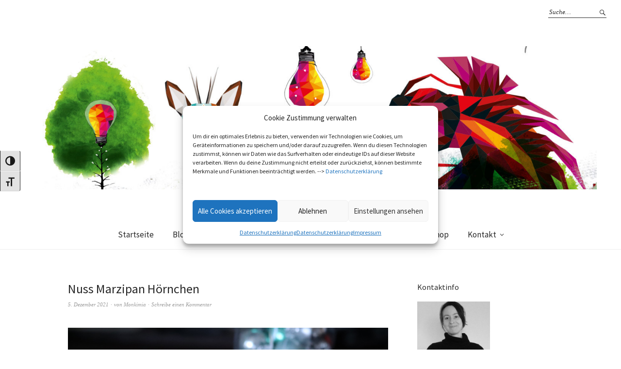

--- FILE ---
content_type: text/html; charset=UTF-8
request_url: https://monkimia.de/nuss-marzipan-mini-hoernchen/
body_size: 19836
content:
<!DOCTYPE html>
<html lang="de">
<head>
<meta charset="UTF-8" />
<meta name="viewport" content="width=device-width, initial-scale=1">
<link rel="profile" href="http://gmpg.org/xfn/11">
<link rel="pingback" href="https://monkimia.de/xmlrpc.php">

<meta name='robots' content='index, follow, max-image-preview:large, max-snippet:-1, max-video-preview:-1' />
	<style>img:is([sizes="auto" i], [sizes^="auto," i]) { contain-intrinsic-size: 3000px 1500px }</style>
	<script type="text/javascript">
/* <![CDATA[ */
window.koko_analytics = {"url":"https:\/\/monkimia.de\/koko-analytics-collect.php","site_url":"https:\/\/monkimia.de","post_id":4052,"path":"\/nuss-marzipan-mini-hoernchen\/","method":"none","use_cookie":false};
/* ]]> */
</script>

	<!-- This site is optimized with the Yoast SEO plugin v26.3 - https://yoast.com/wordpress/plugins/seo/ -->
	<title>Nuss Marzipan Hörnchen - Grafikdesign-Fotografie-Food-Blog</title>
	<link rel="canonical" href="https://monkimia.de/nuss-marzipan-mini-hoernchen/" />
	<meta property="og:locale" content="de_DE" />
	<meta property="og:type" content="recipe" />
	<meta property="og:title" content="Nuss Marzipan Hörnchen - Grafikdesign-Fotografie-Food-Blog" />
	<meta property="og:description" content="3.Dezember | 3.Adventskalenderrezept Hörnchen finden nicht zum ersten Mal den Weg in meinen Blog. Irgendwie sind diese Mini Nuss Hörnchen etwas besonderes. Sie sehen hübsch aus und schmecken einfach gut.&hellip; Continue Reading Nuss Marzipan Hörnchen" />
	<meta property="og:url" content="https://monkimia.de/nuss-marzipan-mini-hoernchen/" />
	<meta property="og:site_name" content="Grafikdesign-Fotografie-Food-Blog" />
	<meta property="article:published_time" content="2021-12-05T05:22:00+00:00" />
	<meta property="og:image" content="https://monkimia.de/wp-content/uploads/2020/11/Marzipan_Nuss_Hoernchen.jpg" />
	<meta property="og:image:width" content="1000" />
	<meta property="og:image:height" content="667" />
	<meta property="og:image:type" content="image/jpeg" />
	<meta name="author" content="Monkimia" />
	<meta name="twitter:card" content="summary_large_image" />
	<meta name="twitter:label1" content="Verfasst von" />
	<meta name="twitter:data1" content="Monkimia" />
	<meta name="twitter:label2" content="Geschätzte Lesezeit" />
	<meta name="twitter:data2" content="2 Minuten" />
	<script type="application/ld+json" class="yoast-schema-graph">{"@context":"https://schema.org","@graph":[{"@type":"WebPage","@id":"https://monkimia.de/nuss-marzipan-mini-hoernchen/","url":"https://monkimia.de/nuss-marzipan-mini-hoernchen/","name":"Nuss Marzipan Hörnchen - Grafikdesign-Fotografie-Food-Blog","isPartOf":{"@id":"https://monkimia.de/#website"},"primaryImageOfPage":{"@id":"https://monkimia.de/nuss-marzipan-mini-hoernchen/#primaryimage"},"image":{"@id":"https://monkimia.de/nuss-marzipan-mini-hoernchen/#primaryimage"},"thumbnailUrl":"https://monkimia.de/wp-content/uploads/2020/11/Marzipan_Nuss_Hoernchen.jpg","datePublished":"2021-12-05T05:22:00+00:00","author":{"@id":"https://monkimia.de/#/schema/person/dae58577459d3a2885aafab2dc0daa90"},"breadcrumb":{"@id":"https://monkimia.de/nuss-marzipan-mini-hoernchen/#breadcrumb"},"inLanguage":"de","potentialAction":[{"@type":"ReadAction","target":["https://monkimia.de/nuss-marzipan-mini-hoernchen/"]}]},{"@type":"ImageObject","inLanguage":"de","@id":"https://monkimia.de/nuss-marzipan-mini-hoernchen/#primaryimage","url":"https://monkimia.de/wp-content/uploads/2020/11/Marzipan_Nuss_Hoernchen.jpg","contentUrl":"https://monkimia.de/wp-content/uploads/2020/11/Marzipan_Nuss_Hoernchen.jpg","width":1000,"height":667,"caption":"Nuss Marzipan Hörnchen"},{"@type":"BreadcrumbList","@id":"https://monkimia.de/nuss-marzipan-mini-hoernchen/#breadcrumb","itemListElement":[{"@type":"ListItem","position":1,"name":"Startseite","item":"https://monkimia.de/"},{"@type":"ListItem","position":2,"name":"Blog","item":"https://monkimia.de/blog/"},{"@type":"ListItem","position":3,"name":"Nuss Marzipan Hörnchen"}]},{"@type":"WebSite","@id":"https://monkimia.de/#website","url":"https://monkimia.de/","name":"Grafikdesign-Fotografie-Food-Blog","description":"Monkimia","potentialAction":[{"@type":"SearchAction","target":{"@type":"EntryPoint","urlTemplate":"https://monkimia.de/?s={search_term_string}"},"query-input":{"@type":"PropertyValueSpecification","valueRequired":true,"valueName":"search_term_string"}}],"inLanguage":"de"},{"@type":"Person","@id":"https://monkimia.de/#/schema/person/dae58577459d3a2885aafab2dc0daa90","name":"Monkimia","url":"https://monkimia.de/author/dramaqueen/"},{"@type":"Recipe","name":"Marzipan Nuss Hörnchen","author":{"@id":"https://monkimia.de/#/schema/person/dae58577459d3a2885aafab2dc0daa90"},"description":"","datePublished":"2021-12-05T06:22:00+00:00","recipeIngredient":["150 g Mehl","70 g Mandeln","31 g Zucker","½ EL Zimt","112 g Butter","112 g Quark","120 g Marzipanrohmasse","37 g brauner Zucker","37 g weißer Zucker","½ EL Zimt","44 g gemahlene Mandeln"],"recipeInstructions":[{"@type":"HowToStep","text":"Für den Teig werden alle Zutaten gut verknetet. Der teig muss nun in Frischhaltefolie gewickelt für 30 min in den Kühlschrank.","name":"Für den Teig werden alle Zutaten gut verknetet. Der teig muss nun in Frischhaltefolie gewickelt für 30 min in den Kühlschrank.","url":"https://monkimia.de/nuss-marzipan-mini-hoernchen/#wprm-recipe-4053-step-0-0"},{"@type":"HowToStep","text":"Den Teig nun in vier Teile teilen und","name":"Den Teig nun in vier Teile teilen und","url":"https://monkimia.de/nuss-marzipan-mini-hoernchen/#wprm-recipe-4053-step-0-1"},{"@type":"HowToStep","text":"Zimt, Zucker, Nüsse mischen und 2-3 EL auf der Arbeitsfläche verteilen und darauf den ersten Teil des Teiges rund ausrollen (20-22cm Durchmesser) zwischendurch den Teig auch auf der oberen Seite mit Zucker, Zimt, Nüssen bestreuen und den Teig umdrehen.","name":"Zimt, Zucker, Nüsse mischen und 2-3 EL auf der Arbeitsfläche verteilen und darauf den ersten Teil des Teiges rund ausrollen (20-22cm Durchmesser) zwischendurch den Teig auch auf der oberen Seite mit Zucker, Zimt, Nüssen bestreuen und den Teig umdrehen.","url":"https://monkimia.de/nuss-marzipan-mini-hoernchen/#wprm-recipe-4053-step-0-2"},{"@type":"HowToStep","text":"Das Marzipan müsst Ihr genauso in vier Teile teilen und auf einen ähnlichen Durchmesser ausrollen. Am besten dabei die Arbeitsfläche mit Puderzucker vorher bestreuen.","name":"Das Marzipan müsst Ihr genauso in vier Teile teilen und auf einen ähnlichen Durchmesser ausrollen. Am besten dabei die Arbeitsfläche mit Puderzucker vorher bestreuen.","url":"https://monkimia.de/nuss-marzipan-mini-hoernchen/#wprm-recipe-4053-step-0-3"},{"@type":"HowToStep","text":"Nun die Marzipanmasse auf den Teig legen und wie eine Pizza in 8 Stücke schneiden.","name":"Nun die Marzipanmasse auf den Teig legen und wie eine Pizza in 8 Stücke schneiden.","url":"https://monkimia.de/nuss-marzipan-mini-hoernchen/#wprm-recipe-4053-step-0-4"},{"@type":"HowToStep","text":"Jedes Stück wird nun zu einem Hörnchen gerollt und auf ein Backblech gelegt.","name":"Jedes Stück wird nun zu einem Hörnchen gerollt und auf ein Backblech gelegt.","url":"https://monkimia.de/nuss-marzipan-mini-hoernchen/#wprm-recipe-4053-step-0-5"},{"@type":"HowToStep","text":"Das Ausrollen muss nun natürlich mit jedem Teigteilchen wiederholt werden.","name":"Das Ausrollen muss nun natürlich mit jedem Teigteilchen wiederholt werden.","url":"https://monkimia.de/nuss-marzipan-mini-hoernchen/#wprm-recipe-4053-step-0-6"},{"@type":"HowToStep","text":"Zum Schluss die Hörnchen mit der übrigen Zimt, Zucker, Nussmischen bestreuen und bei 180 °C Umluft ca. 12-14 min backen. Schaut dass die Hörnchen nicht zu dunkel werden. Eventuell eine der unteren Schienen benutzen.","name":"Zum Schluss die Hörnchen mit der übrigen Zimt, Zucker, Nussmischen bestreuen und bei 180 °C Umluft ca. 12-14 min backen. Schaut dass die Hörnchen nicht zu dunkel werden. Eventuell eine der unteren Schienen benutzen.","url":"https://monkimia.de/nuss-marzipan-mini-hoernchen/#wprm-recipe-4053-step-0-7"}],"recipeCategory":["Adventsrezept","Weihnachtsbäckerei","Weihnachtskekse","Weihnachtsplätzchen"],"keywords":"Adventsgebäck, Marzipannusshörnchen, Mini Hörnchen, Nusshörnchen, Zimt Nuss Hörnchen","@id":"https://monkimia.de/nuss-marzipan-mini-hoernchen/#recipe","isPartOf":{"@id":"https://monkimia.de/nuss-marzipan-mini-hoernchen/"},"mainEntityOfPage":"https://monkimia.de/nuss-marzipan-mini-hoernchen/"}]}</script>
	<!-- / Yoast SEO plugin. -->



<link rel="alternate" type="application/rss+xml" title="Grafikdesign-Fotografie-Food-Blog &raquo; Feed" href="https://monkimia.de/feed/" />
<link rel="alternate" type="application/rss+xml" title="Grafikdesign-Fotografie-Food-Blog &raquo; Kommentar-Feed" href="https://monkimia.de/comments/feed/" />
<link rel="alternate" type="application/rss+xml" title="Grafikdesign-Fotografie-Food-Blog &raquo; Nuss Marzipan Hörnchen-Kommentar-Feed" href="https://monkimia.de/nuss-marzipan-mini-hoernchen/feed/" />
<script>(()=>{"use strict";const e=[400,500,600,700,800,900],t=e=>`wprm-min-${e}`,n=e=>`wprm-max-${e}`,s=new Set,o="ResizeObserver"in window,r=o?new ResizeObserver((e=>{for(const t of e)c(t.target)})):null,i=.5/(window.devicePixelRatio||1);function c(s){const o=s.getBoundingClientRect().width||0;for(let r=0;r<e.length;r++){const c=e[r],a=o<=c+i;o>c+i?s.classList.add(t(c)):s.classList.remove(t(c)),a?s.classList.add(n(c)):s.classList.remove(n(c))}}function a(e){s.has(e)||(s.add(e),r&&r.observe(e),c(e))}!function(e=document){e.querySelectorAll(".wprm-recipe").forEach(a)}();if(new MutationObserver((e=>{for(const t of e)for(const e of t.addedNodes)e instanceof Element&&(e.matches?.(".wprm-recipe")&&a(e),e.querySelectorAll?.(".wprm-recipe").forEach(a))})).observe(document.documentElement,{childList:!0,subtree:!0}),!o){let e=0;addEventListener("resize",(()=>{e&&cancelAnimationFrame(e),e=requestAnimationFrame((()=>s.forEach(c)))}),{passive:!0})}})();</script><link rel='stylesheet' id='otw_sbm.css-css' href='https://monkimia.de/wp-content/plugins/sidebar-manager-light/css/otw_sbm.css?ver=6.8.3' type='text/css' media='all' />
<link rel='stylesheet' id='wp-block-library-css' href='https://monkimia.de/wp-includes/css/dist/block-library/style.min.css?ver=6.8.3' type='text/css' media='all' />
<style id='wp-block-library-theme-inline-css' type='text/css'>
.wp-block-audio :where(figcaption){color:#555;font-size:13px;text-align:center}.is-dark-theme .wp-block-audio :where(figcaption){color:#ffffffa6}.wp-block-audio{margin:0 0 1em}.wp-block-code{border:1px solid #ccc;border-radius:4px;font-family:Menlo,Consolas,monaco,monospace;padding:.8em 1em}.wp-block-embed :where(figcaption){color:#555;font-size:13px;text-align:center}.is-dark-theme .wp-block-embed :where(figcaption){color:#ffffffa6}.wp-block-embed{margin:0 0 1em}.blocks-gallery-caption{color:#555;font-size:13px;text-align:center}.is-dark-theme .blocks-gallery-caption{color:#ffffffa6}:root :where(.wp-block-image figcaption){color:#555;font-size:13px;text-align:center}.is-dark-theme :root :where(.wp-block-image figcaption){color:#ffffffa6}.wp-block-image{margin:0 0 1em}.wp-block-pullquote{border-bottom:4px solid;border-top:4px solid;color:currentColor;margin-bottom:1.75em}.wp-block-pullquote cite,.wp-block-pullquote footer,.wp-block-pullquote__citation{color:currentColor;font-size:.8125em;font-style:normal;text-transform:uppercase}.wp-block-quote{border-left:.25em solid;margin:0 0 1.75em;padding-left:1em}.wp-block-quote cite,.wp-block-quote footer{color:currentColor;font-size:.8125em;font-style:normal;position:relative}.wp-block-quote:where(.has-text-align-right){border-left:none;border-right:.25em solid;padding-left:0;padding-right:1em}.wp-block-quote:where(.has-text-align-center){border:none;padding-left:0}.wp-block-quote.is-large,.wp-block-quote.is-style-large,.wp-block-quote:where(.is-style-plain){border:none}.wp-block-search .wp-block-search__label{font-weight:700}.wp-block-search__button{border:1px solid #ccc;padding:.375em .625em}:where(.wp-block-group.has-background){padding:1.25em 2.375em}.wp-block-separator.has-css-opacity{opacity:.4}.wp-block-separator{border:none;border-bottom:2px solid;margin-left:auto;margin-right:auto}.wp-block-separator.has-alpha-channel-opacity{opacity:1}.wp-block-separator:not(.is-style-wide):not(.is-style-dots){width:100px}.wp-block-separator.has-background:not(.is-style-dots){border-bottom:none;height:1px}.wp-block-separator.has-background:not(.is-style-wide):not(.is-style-dots){height:2px}.wp-block-table{margin:0 0 1em}.wp-block-table td,.wp-block-table th{word-break:normal}.wp-block-table :where(figcaption){color:#555;font-size:13px;text-align:center}.is-dark-theme .wp-block-table :where(figcaption){color:#ffffffa6}.wp-block-video :where(figcaption){color:#555;font-size:13px;text-align:center}.is-dark-theme .wp-block-video :where(figcaption){color:#ffffffa6}.wp-block-video{margin:0 0 1em}:root :where(.wp-block-template-part.has-background){margin-bottom:0;margin-top:0;padding:1.25em 2.375em}
</style>
<style id='classic-theme-styles-inline-css' type='text/css'>
/*! This file is auto-generated */
.wp-block-button__link{color:#fff;background-color:#32373c;border-radius:9999px;box-shadow:none;text-decoration:none;padding:calc(.667em + 2px) calc(1.333em + 2px);font-size:1.125em}.wp-block-file__button{background:#32373c;color:#fff;text-decoration:none}
</style>
<style id='global-styles-inline-css' type='text/css'>
:root{--wp--preset--aspect-ratio--square: 1;--wp--preset--aspect-ratio--4-3: 4/3;--wp--preset--aspect-ratio--3-4: 3/4;--wp--preset--aspect-ratio--3-2: 3/2;--wp--preset--aspect-ratio--2-3: 2/3;--wp--preset--aspect-ratio--16-9: 16/9;--wp--preset--aspect-ratio--9-16: 9/16;--wp--preset--color--black: #000000;--wp--preset--color--cyan-bluish-gray: #abb8c3;--wp--preset--color--white: #ffffff;--wp--preset--color--pale-pink: #f78da7;--wp--preset--color--vivid-red: #cf2e2e;--wp--preset--color--luminous-vivid-orange: #ff6900;--wp--preset--color--luminous-vivid-amber: #fcb900;--wp--preset--color--light-green-cyan: #7bdcb5;--wp--preset--color--vivid-green-cyan: #00d084;--wp--preset--color--pale-cyan-blue: #8ed1fc;--wp--preset--color--vivid-cyan-blue: #0693e3;--wp--preset--color--vivid-purple: #9b51e0;--wp--preset--gradient--vivid-cyan-blue-to-vivid-purple: linear-gradient(135deg,rgba(6,147,227,1) 0%,rgb(155,81,224) 100%);--wp--preset--gradient--light-green-cyan-to-vivid-green-cyan: linear-gradient(135deg,rgb(122,220,180) 0%,rgb(0,208,130) 100%);--wp--preset--gradient--luminous-vivid-amber-to-luminous-vivid-orange: linear-gradient(135deg,rgba(252,185,0,1) 0%,rgba(255,105,0,1) 100%);--wp--preset--gradient--luminous-vivid-orange-to-vivid-red: linear-gradient(135deg,rgba(255,105,0,1) 0%,rgb(207,46,46) 100%);--wp--preset--gradient--very-light-gray-to-cyan-bluish-gray: linear-gradient(135deg,rgb(238,238,238) 0%,rgb(169,184,195) 100%);--wp--preset--gradient--cool-to-warm-spectrum: linear-gradient(135deg,rgb(74,234,220) 0%,rgb(151,120,209) 20%,rgb(207,42,186) 40%,rgb(238,44,130) 60%,rgb(251,105,98) 80%,rgb(254,248,76) 100%);--wp--preset--gradient--blush-light-purple: linear-gradient(135deg,rgb(255,206,236) 0%,rgb(152,150,240) 100%);--wp--preset--gradient--blush-bordeaux: linear-gradient(135deg,rgb(254,205,165) 0%,rgb(254,45,45) 50%,rgb(107,0,62) 100%);--wp--preset--gradient--luminous-dusk: linear-gradient(135deg,rgb(255,203,112) 0%,rgb(199,81,192) 50%,rgb(65,88,208) 100%);--wp--preset--gradient--pale-ocean: linear-gradient(135deg,rgb(255,245,203) 0%,rgb(182,227,212) 50%,rgb(51,167,181) 100%);--wp--preset--gradient--electric-grass: linear-gradient(135deg,rgb(202,248,128) 0%,rgb(113,206,126) 100%);--wp--preset--gradient--midnight: linear-gradient(135deg,rgb(2,3,129) 0%,rgb(40,116,252) 100%);--wp--preset--font-size--small: 13px;--wp--preset--font-size--medium: 20px;--wp--preset--font-size--large: 19px;--wp--preset--font-size--x-large: 42px;--wp--preset--font-size--regular: 16px;--wp--preset--font-size--larger: 23px;--wp--preset--spacing--20: 0.44rem;--wp--preset--spacing--30: 0.67rem;--wp--preset--spacing--40: 1rem;--wp--preset--spacing--50: 1.5rem;--wp--preset--spacing--60: 2.25rem;--wp--preset--spacing--70: 3.38rem;--wp--preset--spacing--80: 5.06rem;--wp--preset--shadow--natural: 6px 6px 9px rgba(0, 0, 0, 0.2);--wp--preset--shadow--deep: 12px 12px 50px rgba(0, 0, 0, 0.4);--wp--preset--shadow--sharp: 6px 6px 0px rgba(0, 0, 0, 0.2);--wp--preset--shadow--outlined: 6px 6px 0px -3px rgba(255, 255, 255, 1), 6px 6px rgba(0, 0, 0, 1);--wp--preset--shadow--crisp: 6px 6px 0px rgba(0, 0, 0, 1);}:where(.is-layout-flex){gap: 0.5em;}:where(.is-layout-grid){gap: 0.5em;}body .is-layout-flex{display: flex;}.is-layout-flex{flex-wrap: wrap;align-items: center;}.is-layout-flex > :is(*, div){margin: 0;}body .is-layout-grid{display: grid;}.is-layout-grid > :is(*, div){margin: 0;}:where(.wp-block-columns.is-layout-flex){gap: 2em;}:where(.wp-block-columns.is-layout-grid){gap: 2em;}:where(.wp-block-post-template.is-layout-flex){gap: 1.25em;}:where(.wp-block-post-template.is-layout-grid){gap: 1.25em;}.has-black-color{color: var(--wp--preset--color--black) !important;}.has-cyan-bluish-gray-color{color: var(--wp--preset--color--cyan-bluish-gray) !important;}.has-white-color{color: var(--wp--preset--color--white) !important;}.has-pale-pink-color{color: var(--wp--preset--color--pale-pink) !important;}.has-vivid-red-color{color: var(--wp--preset--color--vivid-red) !important;}.has-luminous-vivid-orange-color{color: var(--wp--preset--color--luminous-vivid-orange) !important;}.has-luminous-vivid-amber-color{color: var(--wp--preset--color--luminous-vivid-amber) !important;}.has-light-green-cyan-color{color: var(--wp--preset--color--light-green-cyan) !important;}.has-vivid-green-cyan-color{color: var(--wp--preset--color--vivid-green-cyan) !important;}.has-pale-cyan-blue-color{color: var(--wp--preset--color--pale-cyan-blue) !important;}.has-vivid-cyan-blue-color{color: var(--wp--preset--color--vivid-cyan-blue) !important;}.has-vivid-purple-color{color: var(--wp--preset--color--vivid-purple) !important;}.has-black-background-color{background-color: var(--wp--preset--color--black) !important;}.has-cyan-bluish-gray-background-color{background-color: var(--wp--preset--color--cyan-bluish-gray) !important;}.has-white-background-color{background-color: var(--wp--preset--color--white) !important;}.has-pale-pink-background-color{background-color: var(--wp--preset--color--pale-pink) !important;}.has-vivid-red-background-color{background-color: var(--wp--preset--color--vivid-red) !important;}.has-luminous-vivid-orange-background-color{background-color: var(--wp--preset--color--luminous-vivid-orange) !important;}.has-luminous-vivid-amber-background-color{background-color: var(--wp--preset--color--luminous-vivid-amber) !important;}.has-light-green-cyan-background-color{background-color: var(--wp--preset--color--light-green-cyan) !important;}.has-vivid-green-cyan-background-color{background-color: var(--wp--preset--color--vivid-green-cyan) !important;}.has-pale-cyan-blue-background-color{background-color: var(--wp--preset--color--pale-cyan-blue) !important;}.has-vivid-cyan-blue-background-color{background-color: var(--wp--preset--color--vivid-cyan-blue) !important;}.has-vivid-purple-background-color{background-color: var(--wp--preset--color--vivid-purple) !important;}.has-black-border-color{border-color: var(--wp--preset--color--black) !important;}.has-cyan-bluish-gray-border-color{border-color: var(--wp--preset--color--cyan-bluish-gray) !important;}.has-white-border-color{border-color: var(--wp--preset--color--white) !important;}.has-pale-pink-border-color{border-color: var(--wp--preset--color--pale-pink) !important;}.has-vivid-red-border-color{border-color: var(--wp--preset--color--vivid-red) !important;}.has-luminous-vivid-orange-border-color{border-color: var(--wp--preset--color--luminous-vivid-orange) !important;}.has-luminous-vivid-amber-border-color{border-color: var(--wp--preset--color--luminous-vivid-amber) !important;}.has-light-green-cyan-border-color{border-color: var(--wp--preset--color--light-green-cyan) !important;}.has-vivid-green-cyan-border-color{border-color: var(--wp--preset--color--vivid-green-cyan) !important;}.has-pale-cyan-blue-border-color{border-color: var(--wp--preset--color--pale-cyan-blue) !important;}.has-vivid-cyan-blue-border-color{border-color: var(--wp--preset--color--vivid-cyan-blue) !important;}.has-vivid-purple-border-color{border-color: var(--wp--preset--color--vivid-purple) !important;}.has-vivid-cyan-blue-to-vivid-purple-gradient-background{background: var(--wp--preset--gradient--vivid-cyan-blue-to-vivid-purple) !important;}.has-light-green-cyan-to-vivid-green-cyan-gradient-background{background: var(--wp--preset--gradient--light-green-cyan-to-vivid-green-cyan) !important;}.has-luminous-vivid-amber-to-luminous-vivid-orange-gradient-background{background: var(--wp--preset--gradient--luminous-vivid-amber-to-luminous-vivid-orange) !important;}.has-luminous-vivid-orange-to-vivid-red-gradient-background{background: var(--wp--preset--gradient--luminous-vivid-orange-to-vivid-red) !important;}.has-very-light-gray-to-cyan-bluish-gray-gradient-background{background: var(--wp--preset--gradient--very-light-gray-to-cyan-bluish-gray) !important;}.has-cool-to-warm-spectrum-gradient-background{background: var(--wp--preset--gradient--cool-to-warm-spectrum) !important;}.has-blush-light-purple-gradient-background{background: var(--wp--preset--gradient--blush-light-purple) !important;}.has-blush-bordeaux-gradient-background{background: var(--wp--preset--gradient--blush-bordeaux) !important;}.has-luminous-dusk-gradient-background{background: var(--wp--preset--gradient--luminous-dusk) !important;}.has-pale-ocean-gradient-background{background: var(--wp--preset--gradient--pale-ocean) !important;}.has-electric-grass-gradient-background{background: var(--wp--preset--gradient--electric-grass) !important;}.has-midnight-gradient-background{background: var(--wp--preset--gradient--midnight) !important;}.has-small-font-size{font-size: var(--wp--preset--font-size--small) !important;}.has-medium-font-size{font-size: var(--wp--preset--font-size--medium) !important;}.has-large-font-size{font-size: var(--wp--preset--font-size--large) !important;}.has-x-large-font-size{font-size: var(--wp--preset--font-size--x-large) !important;}
:where(.wp-block-post-template.is-layout-flex){gap: 1.25em;}:where(.wp-block-post-template.is-layout-grid){gap: 1.25em;}
:where(.wp-block-columns.is-layout-flex){gap: 2em;}:where(.wp-block-columns.is-layout-grid){gap: 2em;}
:root :where(.wp-block-pullquote){font-size: 1.5em;line-height: 1.6;}
</style>
<link rel='stylesheet' id='ui-font-css' href='https://monkimia.de/wp-content/plugins/wp-accessibility/toolbar/fonts/css/a11y-toolbar.css?ver=2.2.6' type='text/css' media='all' />
<link rel='stylesheet' id='wpa-toolbar-css' href='https://monkimia.de/wp-content/plugins/wp-accessibility/toolbar/css/a11y.css?ver=2.2.6' type='text/css' media='all' />
<link rel='stylesheet' id='ui-fontsize.css-css' href='https://monkimia.de/wp-content/plugins/wp-accessibility/toolbar/css/a11y-fontsize.css?ver=2.2.6' type='text/css' media='all' />
<style id='ui-fontsize.css-inline-css' type='text/css'>
html { --wpa-font-size: clamp( 24px, 1.5rem, 36px ); --wpa-h1-size : clamp( 48px, 3rem, 72px ); --wpa-h2-size : clamp( 40px, 2.5rem, 60px ); --wpa-h3-size : clamp( 32px, 2rem, 48px ); --wpa-h4-size : clamp( 28px, 1.75rem, 42px ); --wpa-sub-list-size: 1.1em; --wpa-sub-sub-list-size: 1em; } 
</style>
<link rel='stylesheet' id='wpa-style-css' href='https://monkimia.de/wp-content/plugins/wp-accessibility/css/wpa-style.css?ver=2.2.6' type='text/css' media='all' />
<style id='wpa-style-inline-css' type='text/css'>
:root { --admin-bar-top : 7px; }
</style>
<link rel='stylesheet' id='wprm-template-css' href='https://monkimia.de/wp-content/plugins/wp-recipe-maker/templates/recipe/legacy/tastefully-simple/tastefully-simple.min.css?ver=10.1.1' type='text/css' media='all' />
<link rel='stylesheet' id='cmplz-general-css' href='https://monkimia.de/wp-content/plugins/complianz-gdpr/assets/css/cookieblocker.min.css?ver=1762329865' type='text/css' media='all' />
<link rel='stylesheet' id='weta-fonts-css' href='//monkimia.de/wp-content/uploads/omgf/weta-fonts/weta-fonts.css?ver=1666958949' type='text/css' media='all' />
<link rel='stylesheet' id='weta-style-css' href='https://monkimia.de/wp-content/themes/weta/style.css?ver=20150704' type='text/css' media='all' />
<link rel='stylesheet' id='weta-flex-slider-style-css' href='https://monkimia.de/wp-content/themes/weta/js/flex-slider/flexslider.css?ver=6.8.3' type='text/css' media='all' />
<link rel='stylesheet' id='genericons-css' href='https://monkimia.de/wp-content/themes/weta/assets/genericons/genericons.css?ver=3.3.1' type='text/css' media='all' />
<script type="text/javascript" src="https://monkimia.de/wp-includes/js/jquery/jquery.min.js?ver=3.7.1" id="jquery-core-js"></script>
<script type="text/javascript" src="https://monkimia.de/wp-includes/js/jquery/jquery-migrate.min.js?ver=3.4.1" id="jquery-migrate-js"></script>
<script type="text/javascript" src="https://monkimia.de/wp-content/themes/weta/js/jquery.fitvids.js?ver=1.1" id="weta-fitvids-js"></script>
<script type="text/javascript" src="https://monkimia.de/wp-content/themes/weta/js/flex-slider/jquery.flexslider-min.js?ver=6.8.3" id="weta-flex-slider-js"></script>
<link rel="https://api.w.org/" href="https://monkimia.de/wp-json/" /><link rel="alternate" title="JSON" type="application/json" href="https://monkimia.de/wp-json/wp/v2/posts/4052" /><link rel="EditURI" type="application/rsd+xml" title="RSD" href="https://monkimia.de/xmlrpc.php?rsd" />
<meta name="generator" content="WordPress 6.8.3" />
<link rel='shortlink' href='https://monkimia.de/?p=4052' />
<link rel="alternate" title="oEmbed (JSON)" type="application/json+oembed" href="https://monkimia.de/wp-json/oembed/1.0/embed?url=https%3A%2F%2Fmonkimia.de%2Fnuss-marzipan-mini-hoernchen%2F" />
<link rel="alternate" title="oEmbed (XML)" type="text/xml+oembed" href="https://monkimia.de/wp-json/oembed/1.0/embed?url=https%3A%2F%2Fmonkimia.de%2Fnuss-marzipan-mini-hoernchen%2F&#038;format=xml" />
<style type="text/css"> html body .wprm-recipe-container { color: #333333; } html body .wprm-recipe-container a.wprm-recipe-print { color: #333333; } html body .wprm-recipe-container a.wprm-recipe-print:hover { color: #333333; } html body .wprm-recipe-container .wprm-recipe { background-color: #ffffff; } html body .wprm-recipe-container .wprm-recipe { border-color: #aaaaaa; } html body .wprm-recipe-container .wprm-recipe-tastefully-simple .wprm-recipe-time-container { border-color: #aaaaaa; } html body .wprm-recipe-container .wprm-recipe .wprm-color-border { border-color: #aaaaaa; } html body .wprm-recipe-container a { color: #5a939b; } html body .wprm-recipe-container .wprm-recipe-tastefully-simple .wprm-recipe-name { color: #000000; } html body .wprm-recipe-container .wprm-recipe-tastefully-simple .wprm-recipe-header { color: #000000; } html body .wprm-recipe-container h1 { color: #000000; } html body .wprm-recipe-container h2 { color: #000000; } html body .wprm-recipe-container h3 { color: #000000; } html body .wprm-recipe-container h4 { color: #000000; } html body .wprm-recipe-container h5 { color: #000000; } html body .wprm-recipe-container h6 { color: #000000; } html body .wprm-recipe-container svg path { fill: #343434; } html body .wprm-recipe-container svg rect { fill: #343434; } html body .wprm-recipe-container svg polygon { stroke: #343434; } html body .wprm-recipe-container .wprm-rating-star-full svg polygon { fill: #343434; } html body .wprm-recipe-container .wprm-recipe .wprm-color-accent { background-color: #2c3e50; } html body .wprm-recipe-container .wprm-recipe .wprm-color-accent { color: #ffffff; } html body .wprm-recipe-container .wprm-recipe .wprm-color-accent a.wprm-recipe-print { color: #ffffff; } html body .wprm-recipe-container .wprm-recipe .wprm-color-accent a.wprm-recipe-print:hover { color: #ffffff; } html body .wprm-recipe-container .wprm-recipe-colorful .wprm-recipe-header { background-color: #2c3e50; } html body .wprm-recipe-container .wprm-recipe-colorful .wprm-recipe-header { color: #ffffff; } html body .wprm-recipe-container .wprm-recipe-colorful .wprm-recipe-meta > div { background-color: #34cfdb; } html body .wprm-recipe-container .wprm-recipe-colorful .wprm-recipe-meta > div { color: #ffffff; } html body .wprm-recipe-container .wprm-recipe-colorful .wprm-recipe-meta > div a.wprm-recipe-print { color: #ffffff; } html body .wprm-recipe-container .wprm-recipe-colorful .wprm-recipe-meta > div a.wprm-recipe-print:hover { color: #ffffff; } .wprm-rating-star svg polygon { stroke: #343434; } .wprm-rating-star.wprm-rating-star-full svg polygon { fill: #343434; } html body .wprm-recipe-container .wprm-recipe-instruction-image { text-align: left; } html body .wprm-recipe-container li.wprm-recipe-ingredient { list-style-type: square; } html body .wprm-recipe-container li.wprm-recipe-instruction { list-style-type: decimal; } .tippy-box[data-theme~="wprm"] { background-color: #333333; color: #FFFFFF; } .tippy-box[data-theme~="wprm"][data-placement^="top"] > .tippy-arrow::before { border-top-color: #333333; } .tippy-box[data-theme~="wprm"][data-placement^="bottom"] > .tippy-arrow::before { border-bottom-color: #333333; } .tippy-box[data-theme~="wprm"][data-placement^="left"] > .tippy-arrow::before { border-left-color: #333333; } .tippy-box[data-theme~="wprm"][data-placement^="right"] > .tippy-arrow::before { border-right-color: #333333; } .tippy-box[data-theme~="wprm"] a { color: #FFFFFF; } .wprm-comment-rating svg { width: 18px !important; height: 18px !important; } img.wprm-comment-rating { width: 90px !important; height: 18px !important; } body { --comment-rating-star-color: #343434; } body { --wprm-popup-font-size: 16px; } body { --wprm-popup-background: #ffffff; } body { --wprm-popup-title: #000000; } body { --wprm-popup-content: #444444; } body { --wprm-popup-button-background: #444444; } body { --wprm-popup-button-text: #ffffff; }</style><style type="text/css">.wprm-glossary-term {color: #5A822B;text-decoration: underline;cursor: help;}</style>			<style>.cmplz-hidden {
					display: none !important;
				}</style>	<style type="text/css">
	.entry-content a, .comment-text a, .author-bio a, .textwidget a {color: ;}
		#masthead {background: ;}
	@media screen and (min-width: 1023px) {
	.sticky-content.fixed {background: ;}
	}
			#colophon {background: ;}
			.widget_weta_authors {background: ;}
			.widget_weta_quote {background: ;}
			.widget_weta_numbered_rp {background: ;}
							</style>
			<style type="text/css" id="weta-header-css">
		
	#site-branding h1.site-title, #site-branding p.site-title, #site-branding p.site-description {display: none !important;}

		</style>
	<link rel="icon" href="https://monkimia.de/wp-content/uploads/2017/10/cropped-Icon_monkimia2-32x32.jpg" sizes="32x32" />
<link rel="icon" href="https://monkimia.de/wp-content/uploads/2017/10/cropped-Icon_monkimia2-192x192.jpg" sizes="192x192" />
<link rel="apple-touch-icon" href="https://monkimia.de/wp-content/uploads/2017/10/cropped-Icon_monkimia2-180x180.jpg" />
<meta name="msapplication-TileImage" content="https://monkimia.de/wp-content/uploads/2017/10/cropped-Icon_monkimia2-270x270.jpg" />
		<style type="text/css" id="wp-custom-css">
			/*
Willkommen bei Individuelles CSS

Wie es funktioniert, steht unter http://wp.me/PEmnE-Bt
*/
#commentform .wpgdprc-checkbox label {
    width: 100%;
}
.widget_weta_slider .centered-wrap .centered .overlay {
    background: rgba(255,255,255,0.5);
}		</style>
		</head>

<body data-cmplz=1 class="wp-singular post-template-default single single-post postid-4052 single-format-standard wp-theme-weta wpa-excerpt">

		<div class="header-bg">
		<header id="masthead" class="cf" role="banner">

			<div id="menu-top-wrap">
				

<div class="social-search-wrap">
	
			<div class="search-box">
			
<form method="get" class="searchform" action="https://monkimia.de/" role="search">
	<label for="s" class="screen-reader-text"><span>Suche</span></label>
	<input type="text" class="search-field" name="s" id="s" placeholder="Suche&hellip;" />
	<input type="submit" class="submit" name="submit" id="searchsubmit" value="Suche" />
</form>		</div><!-- end .search-box -->
		
	</div><!-- end .social-search-wrap -->			</div><!-- end .menu-top-wrap -->

			<div id="site-branding">
									<div id="site-logo">
						<a href="https://monkimia.de/" rel="home"><img src="https://monkimia.de/wp-content/uploads/2022/02/cropped-cropped-banner_monkimia.jpg" width="1500" height="375" alt=""></a>
					</div><!-- end #site-logo -->
				 

									<p class="site-title"><a href="https://monkimia.de/" rel="home">Grafikdesign-Fotografie-Food-Blog</a></p>
				
									<p class="site-description">Monkimia</p>
							</div><!-- end #site-branding -->

			<button id="menu-main-toggle"><span>Öffnen</span></button>
						<button id="menu-main-close"  class="btn-close"><span>Schließen</span></button>

			<div id="menu-main-wrap" class="sticky-element cf">

				<div class="sticky-anchor"></div>
				<nav id="site-nav" class="sticky-content cf" role="navigation">
					<div class="sticky-wrap">
										<ul id="menu-hauptnavi" class="nav-menu"><li id="menu-item-229" class="menu-item menu-item-type-custom menu-item-object-custom menu-item-229"><a href="http://343426.webhosting75.1blu.de">Startseite</a></li>
<li id="menu-item-235" class="menu-item menu-item-type-post_type menu-item-object-page current_page_parent menu-item-235"><a href="https://monkimia.de/blog/">Blog</a></li>
<li id="menu-item-2629" class="menu-item menu-item-type-custom menu-item-object-custom menu-item-2629"><a target="_blank" href="https://www.monkimia.de/Design">Grafikdesign</a></li>
<li id="menu-item-1081" class="menu-item menu-item-type-post_type menu-item-object-page menu-item-1081"><a href="https://monkimia.de/kunst-gemaltes/">Kunst | Gemaltes</a></li>
<li id="menu-item-750" class="menu-item menu-item-type-post_type menu-item-object-page menu-item-has-children menu-item-750"><a href="https://monkimia.de/fotografie/">Fotografie</a>
<ul class="sub-menu">
	<li id="menu-item-891" class="menu-item menu-item-type-post_type menu-item-object-page menu-item-891"><a href="https://monkimia.de/fotografie/food-fotografie/">Food-Fotografie</a></li>
	<li id="menu-item-898" class="menu-item menu-item-type-post_type menu-item-object-page menu-item-898"><a href="https://monkimia.de/fotografie/architektur-fotografie/">Architektur-Fotografie</a></li>
	<li id="menu-item-899" class="menu-item menu-item-type-post_type menu-item-object-page menu-item-899"><a href="https://monkimia.de/fotografie/landschafts-und-naturfotografie/">Landschafts- und Naturfotografie</a></li>
</ul>
</li>
<li id="menu-item-4935" class="menu-item menu-item-type-custom menu-item-object-custom menu-item-4935"><a target="_blank" href="https://www.etsy.com/shop/MONKIMIA">Etsy-Shop</a></li>
<li id="menu-item-228" class="menu-item menu-item-type-post_type menu-item-object-page menu-item-has-children menu-item-228"><a href="https://monkimia.de/kontakt-impressum/">Kontakt</a>
<ul class="sub-menu">
	<li id="menu-item-1599" class="menu-item menu-item-type-post_type menu-item-object-page menu-item-1599"><a href="https://monkimia.de/kooperation/">über mich</a></li>
</ul>
</li>
</ul>						
										</div><!-- end .sticky-wrap -->
				</nav><!-- end #site-nav -->

				<div id="mobile-menu-top-wrap">
					

<div class="social-search-wrap">
	
			<div class="search-box">
			
<form method="get" class="searchform" action="https://monkimia.de/" role="search">
	<label for="s" class="screen-reader-text"><span>Suche</span></label>
	<input type="text" class="search-field" name="s" id="s" placeholder="Suche&hellip;" />
	<input type="submit" class="submit" name="submit" id="searchsubmit" value="Suche" />
</form>		</div><!-- end .search-box -->
		
	</div><!-- end .social-search-wrap -->				</div><!-- end .mobile-menu-top-wrap -->
				<button id="menu-main-close-bottom" class="btn-close"><span>Schließen</span></button>
			</div><!-- end #menu-main-wrap -->

		</header><!-- end #masthead -->
		</div><!-- end .header-bg -->

<div id="main-wrap">	
	<div class="blog-wrap cf">
		<div id="primary" class="site-content cf" role="main">
		
<article id="post-4052" class="post-4052 post type-post status-publish format-standard has-post-thumbnail hentry category-dessert category-rezepte-vegetarisch-suess tag-marzipan-hoernchen tag-nuss-marzipan-mini-hoernchen tag-nuss-rezept tag-weihnachtsbaeckerei tag-weihnachtsgebaeck">

	<header class="entry-header">
		<h1 class="entry-title">Nuss Marzipan Hörnchen</h1>		<div class="entry-meta">
				<div class="entry-date">
					<a href="https://monkimia.de/nuss-marzipan-mini-hoernchen/">5. Dezember 2021</a>
				</div><!-- end .entry-date -->
				<div class="entry-author">
				von <a href="https://monkimia.de/author/dramaqueen/" title="Alle Artikel von Monkimia">Monkimia</a>				</div><!-- end .entry-author -->
								<div class="entry-comments">
					<a href="https://monkimia.de/nuss-marzipan-mini-hoernchen/#respond"><span class="leave-reply">Schreibe einen Kommentar</span></a>				</div><!-- end .entry-comments -->
								</div><!-- end .entry-meta -->
	</header><!-- end .entry-header -->

			<div class="entry-thumbnail inpost">
			<img width="660" height="440" src="https://monkimia.de/wp-content/uploads/2020/11/Marzipan_Nuss_Hoernchen-660x440.jpg" class="attachment-post-thumbnail size-post-thumbnail wp-post-image" alt="Nuss Marzipan Hörnchen" decoding="async" srcset="https://monkimia.de/wp-content/uploads/2020/11/Marzipan_Nuss_Hoernchen-660x440.jpg 660w, https://monkimia.de/wp-content/uploads/2020/11/Marzipan_Nuss_Hoernchen-300x200.jpg 300w, https://monkimia.de/wp-content/uploads/2020/11/Marzipan_Nuss_Hoernchen-768x512.jpg 768w, https://monkimia.de/wp-content/uploads/2020/11/Marzipan_Nuss_Hoernchen.jpg 1000w, https://monkimia.de/wp-content/uploads/2020/11/Marzipan_Nuss_Hoernchen-373x248.jpg 373w" sizes="(max-width: 660px) 100vw, 660px" />		</div><!-- end .entry-thumbnail -->
	
	<div class="entry-content">
		
<p><strong><span style="color:#ffffff" class="tadv-color"><span style="background-color:#00d084" class="tadv-background-color">3.Dezember | 3.Adventskalenderrezept</span></span></strong></p>



<p>Hörnchen finden nicht zum ersten Mal den Weg in meinen Blog. Irgendwie sind diese Mini Nuss Hörnchen etwas besonderes. Sie sehen hübsch aus und schmecken einfach gut. Und da Marzipan und Nussgebäck toll zusammen passen, habe ich mich für den heutigen Tag und das heutige Adventskalender-Rezept für die Variante der Nusshörnchen entschieden.</p>



<p>Ich bin gespannt ob sie Euch auch so gut gefallen.</p>



<p></p>


<div id="recipe"></div><div id="wprm-recipe-container-4053" class="wprm-recipe-container" data-recipe-id="4053" data-servings="0"><div class="wprm-recipe wprm-recipe-tastefully-simple">
	<div class="wprm-recipe-image-container">
				<div class="wprm-recipe-image"></div>
		<div class="wprm-recipe-buttons">
			<a href="https://monkimia.de/wprm_print/marzipan-nuss-hoernchen" class="wprm-recipe-print wprm-color-accent" target="_blank" rel="nofollow">Drucken</a>
		</div>
	</div>
	<div class="wprm-recipe-name wprm-color-header">Marzipan Nuss Hörnchen</div>
		<div class="wprm-recipe-summary">
			</div>
	<div class="wprm-recipe-details-container">
					<div class="wprm-recipe-course-container">
				<span class="wprm-recipe-details-name wprm-recipe-course-name">Gericht:</span>
				<span class="wprm-recipe-course">
					Adventsrezept, Weihnachtsbäckerei, Weihnachtskekse, Weihnachtsplätzchen				</span>
			</div>
					<div class="wprm-recipe-keyword-container">
				<span class="wprm-recipe-details-name wprm-recipe-keyword-name">Keyword:</span>
				<span class="wprm-recipe-keyword">
					Adventsgebäck, Marzipannusshörnchen, Mini Hörnchen, Nusshörnchen, Zimt Nuss Hörnchen				</span>
			</div>
									</div>

		<div class="wprm-recipe-ingredients-container">
		<div class="wprm-recipe-header wprm-color-header">Zutaten</div>
				<div class="wprm-recipe-ingredient-group">
						<ul class="wprm-recipe-ingredients">
								<li class="wprm-recipe-ingredient">
										<span class="wprm-recipe-ingredient-amount">150</span>
															<span class="wprm-recipe-ingredient-unit">g</span>
										<span class="wprm-recipe-ingredient-name">Mehl</span>
									</li>
								<li class="wprm-recipe-ingredient">
										<span class="wprm-recipe-ingredient-amount">70</span>
															<span class="wprm-recipe-ingredient-unit">g</span>
										<span class="wprm-recipe-ingredient-name">Mandeln</span>
									</li>
								<li class="wprm-recipe-ingredient">
										<span class="wprm-recipe-ingredient-amount">31</span>
															<span class="wprm-recipe-ingredient-unit">g</span>
										<span class="wprm-recipe-ingredient-name">Zucker</span>
									</li>
								<li class="wprm-recipe-ingredient">
										<span class="wprm-recipe-ingredient-amount">½</span>
															<span class="wprm-recipe-ingredient-unit">EL</span>
										<span class="wprm-recipe-ingredient-name">Zimt</span>
									</li>
								<li class="wprm-recipe-ingredient">
										<span class="wprm-recipe-ingredient-amount">112</span>
															<span class="wprm-recipe-ingredient-unit">g</span>
										<span class="wprm-recipe-ingredient-name">Butter</span>
									</li>
								<li class="wprm-recipe-ingredient">
										<span class="wprm-recipe-ingredient-amount">112</span>
															<span class="wprm-recipe-ingredient-unit">g</span>
										<span class="wprm-recipe-ingredient-name">Quark</span>
									</li>
							</ul>
		</div>
	 		<div class="wprm-recipe-ingredient-group">
						<div class="wprm-recipe-group-name wprm-recipe-ingredient-group-name">Außerdem</div>
						<ul class="wprm-recipe-ingredients">
								<li class="wprm-recipe-ingredient">
										<span class="wprm-recipe-ingredient-amount">120</span>
															<span class="wprm-recipe-ingredient-unit">g</span>
										<span class="wprm-recipe-ingredient-name">Marzipanrohmasse</span>
									</li>
								<li class="wprm-recipe-ingredient">
										<span class="wprm-recipe-ingredient-amount">37</span>
															<span class="wprm-recipe-ingredient-unit">g</span>
										<span class="wprm-recipe-ingredient-name">brauner Zucker</span>
									</li>
								<li class="wprm-recipe-ingredient">
										<span class="wprm-recipe-ingredient-amount">37</span>
															<span class="wprm-recipe-ingredient-unit">g</span>
										<span class="wprm-recipe-ingredient-name">weißer Zucker</span>
									</li>
								<li class="wprm-recipe-ingredient">
										<span class="wprm-recipe-ingredient-amount">½</span>
															<span class="wprm-recipe-ingredient-unit">EL</span>
										<span class="wprm-recipe-ingredient-name">Zimt</span>
									</li>
								<li class="wprm-recipe-ingredient">
										<span class="wprm-recipe-ingredient-amount">44</span>
															<span class="wprm-recipe-ingredient-unit">g</span>
										<span class="wprm-recipe-ingredient-name">gemahlene Mandeln</span>
									</li>
							</ul>
		</div>
	 	 	</div>
			<div class="wprm-recipe-instructions-container">
		<div class="wprm-recipe-header wprm-color-header">Anleitungen</div>
				<div class="wprm-recipe-instruction-group">
						<ol class="wprm-recipe-instructions">
								<li class="wprm-recipe-instruction">
										<div class="wprm-recipe-instruction-text"><p>Für den Teig werden alle Zutaten gut verknetet. Der teig muss nun in Frischhaltefolie gewickelt für 30 min in den Kühlschrank. </p></div>
														</li>
								<li class="wprm-recipe-instruction">
										<div class="wprm-recipe-instruction-text"><p>Den Teig nun in vier Teile teilen und </p></div>
														</li>
								<li class="wprm-recipe-instruction">
										<div class="wprm-recipe-instruction-text"><p>Zimt, Zucker, Nüsse mischen und 2-3 EL auf der Arbeitsfläche verteilen und darauf den ersten Teil des Teiges rund ausrollen (20-22cm Durchmesser) zwischendurch den Teig auch auf der oberen Seite mit Zucker, Zimt, Nüssen bestreuen und den Teig umdrehen.</p></div>
														</li>
								<li class="wprm-recipe-instruction">
										<div class="wprm-recipe-instruction-text"><p>Das Marzipan müsst Ihr genauso in vier Teile teilen und auf einen ähnlichen Durchmesser ausrollen. Am besten dabei die Arbeitsfläche mit Puderzucker vorher bestreuen.</p></div>
														</li>
								<li class="wprm-recipe-instruction">
										<div class="wprm-recipe-instruction-text"><p>Nun die Marzipanmasse auf den Teig legen und wie eine Pizza in 8 Stücke schneiden.</p></div>
														</li>
								<li class="wprm-recipe-instruction">
										<div class="wprm-recipe-instruction-text"><p>Jedes Stück wird nun zu einem Hörnchen gerollt und auf ein Backblech gelegt.</p></div>
														</li>
								<li class="wprm-recipe-instruction">
										<div class="wprm-recipe-instruction-text"><p>Das Ausrollen muss nun natürlich mit jedem Teigteilchen wiederholt werden.</p></div>
														</li>
								<li class="wprm-recipe-instruction">
										<div class="wprm-recipe-instruction-text"><p>Zum Schluss die Hörnchen mit der übrigen Zimt, Zucker, Nussmischen bestreuen und bei 180 °C Umluft ca. 12-14 min backen. Schaut dass die Hörnchen nicht zu dunkel werden. Eventuell eine der unteren Schienen benutzen.</p></div>
														</li>
							</ol>
		</div>
			</div>
				</div>
</div>


<div class="wp-block-image"><figure class="aligncenter size-large"><img decoding="async" width="693" height="1024" src="http://343426.webhosting75.1blu.de/wp-content/uploads/2020/11/Nuss_Marzipan_Hoernchen_2-693x1024.jpg" alt="Nuss Marzipan Hörnchen" class="wp-image-4055" srcset="https://monkimia.de/wp-content/uploads/2020/11/Nuss_Marzipan_Hoernchen_2-693x1024.jpg 693w, https://monkimia.de/wp-content/uploads/2020/11/Nuss_Marzipan_Hoernchen_2-203x300.jpg 203w, https://monkimia.de/wp-content/uploads/2020/11/Nuss_Marzipan_Hoernchen_2-768x1134.jpg 768w, https://monkimia.de/wp-content/uploads/2020/11/Nuss_Marzipan_Hoernchen_2-660x975.jpg 660w, https://monkimia.de/wp-content/uploads/2020/11/Nuss_Marzipan_Hoernchen_2.jpg 1000w" sizes="(max-width: 693px) 100vw, 693px" /></figure></div>



<figure class="wp-block-gallery columns-2 is-cropped wp-block-gallery-1 is-layout-flex wp-block-gallery-is-layout-flex"><ul class="blocks-gallery-grid"><li class="blocks-gallery-item"><figure><img loading="lazy" decoding="async" width="1000" height="667" src="http://343426.webhosting75.1blu.de/wp-content/uploads/2020/11/NussMini_Hoernchen.jpg" alt="Nuss Marzipan Hörnchen" data-id="4057" data-full-url="http://343426.webhosting75.1blu.de/wp-content/uploads/2020/11/NussMini_Hoernchen.jpg" data-link="http://343426.webhosting75.1blu.de/?attachment_id=4057" class="wp-image-4057" srcset="https://monkimia.de/wp-content/uploads/2020/11/NussMini_Hoernchen.jpg 1000w, https://monkimia.de/wp-content/uploads/2020/11/NussMini_Hoernchen-300x200.jpg 300w, https://monkimia.de/wp-content/uploads/2020/11/NussMini_Hoernchen-768x512.jpg 768w, https://monkimia.de/wp-content/uploads/2020/11/NussMini_Hoernchen-660x440.jpg 660w, https://monkimia.de/wp-content/uploads/2020/11/NussMini_Hoernchen-373x248.jpg 373w" sizes="auto, (max-width: 1000px) 100vw, 1000px" /></figure></li><li class="blocks-gallery-item"><figure><img loading="lazy" decoding="async" width="1000" height="667" src="http://343426.webhosting75.1blu.de/wp-content/uploads/2020/11/Weihnachts_Nuss_Hoernchen.jpg" alt="Nuss Marzipan Hörnchen" data-id="4059" data-full-url="http://343426.webhosting75.1blu.de/wp-content/uploads/2020/11/Weihnachts_Nuss_Hoernchen.jpg" data-link="http://343426.webhosting75.1blu.de/?attachment_id=4059" class="wp-image-4059" srcset="https://monkimia.de/wp-content/uploads/2020/11/Weihnachts_Nuss_Hoernchen.jpg 1000w, https://monkimia.de/wp-content/uploads/2020/11/Weihnachts_Nuss_Hoernchen-300x200.jpg 300w, https://monkimia.de/wp-content/uploads/2020/11/Weihnachts_Nuss_Hoernchen-768x512.jpg 768w, https://monkimia.de/wp-content/uploads/2020/11/Weihnachts_Nuss_Hoernchen-660x440.jpg 660w, https://monkimia.de/wp-content/uploads/2020/11/Weihnachts_Nuss_Hoernchen-373x248.jpg 373w" sizes="auto, (max-width: 1000px) 100vw, 1000px" /></figure></li><li class="blocks-gallery-item"><figure><img loading="lazy" decoding="async" width="1000" height="667" src="http://343426.webhosting75.1blu.de/wp-content/uploads/2020/11/Nuss_Marzipan_Hoernchen.jpg" alt="Nuss Marzipan Hörnchen" data-id="4058" data-full-url="http://343426.webhosting75.1blu.de/wp-content/uploads/2020/11/Nuss_Marzipan_Hoernchen.jpg" data-link="http://343426.webhosting75.1blu.de/?attachment_id=4058" class="wp-image-4058" srcset="https://monkimia.de/wp-content/uploads/2020/11/Nuss_Marzipan_Hoernchen.jpg 1000w, https://monkimia.de/wp-content/uploads/2020/11/Nuss_Marzipan_Hoernchen-300x200.jpg 300w, https://monkimia.de/wp-content/uploads/2020/11/Nuss_Marzipan_Hoernchen-768x512.jpg 768w, https://monkimia.de/wp-content/uploads/2020/11/Nuss_Marzipan_Hoernchen-660x440.jpg 660w, https://monkimia.de/wp-content/uploads/2020/11/Nuss_Marzipan_Hoernchen-373x248.jpg 373w" sizes="auto, (max-width: 1000px) 100vw, 1000px" /></figure></li></ul></figure>
<div class="shariff shariff-align-flex-start shariff-widget-align-flex-start"><ul class="shariff-buttons theme-round orientation-horizontal buttonsize-small"><li class="shariff-button pinterest shariff-nocustomcolor" style="background-color:#e70f18"><a href="https://www.pinterest.com/pin/create/link/?url=https%3A%2F%2Fmonkimia.de%2Fnuss-marzipan-mini-hoernchen%2F&media=https%3A%2F%2Fmonkimia.de%2Fwp-content%2Fuploads%2F2020%2F11%2FMarzipan_Nuss_Hoernchen.jpg&description=Nuss%20Marzipan%20H%C3%B6rnchen" title="Bei Pinterest pinnen" aria-label="Bei Pinterest pinnen" role="button" rel="noopener nofollow" class="shariff-link" style="; background-color:#cb2027; color:#fff" target="_blank"><span class="shariff-icon" style=""><svg width="32px" height="20px" xmlns="http://www.w3.org/2000/svg" viewBox="0 0 27 32"><path fill="#cb2027" d="M27.4 16q0 3.7-1.8 6.9t-5 5-6.9 1.9q-2 0-3.9-0.6 1.1-1.7 1.4-2.9 0.2-0.6 1-3.8 0.4 0.7 1.3 1.2t2 0.5q2.1 0 3.8-1.2t2.7-3.4 0.9-4.8q0-2-1.1-3.8t-3.1-2.9-4.5-1.2q-1.9 0-3.5 0.5t-2.8 1.4-2 2-1.2 2.3-0.4 2.4q0 1.9 0.7 3.3t2.1 2q0.5 0.2 0.7-0.4 0-0.1 0.1-0.5t0.2-0.5q0.1-0.4-0.2-0.8-0.9-1.1-0.9-2.7 0-2.7 1.9-4.6t4.9-2q2.7 0 4.2 1.5t1.5 3.8q0 3-1.2 5.2t-3.1 2.1q-1.1 0-1.7-0.8t-0.4-1.9q0.1-0.6 0.5-1.7t0.5-1.8 0.2-1.4q0-0.9-0.5-1.5t-1.4-0.6q-1.1 0-1.9 1t-0.8 2.6q0 1.3 0.4 2.2l-1.8 7.5q-0.3 1.2-0.2 3.2-3.7-1.6-6-5t-2.3-7.6q0-3.7 1.9-6.9t5-5 6.9-1.9 6.9 1.9 5 5 1.8 6.9z"/></svg></span></a></li></ul></div>			</div><!-- end .entry-content -->

	<footer class="entry-footer cf">
		<div class="entry-cats">
			<span>Kategorie </span><a href="https://monkimia.de/category/dessert/" rel="category tag">Dessert</a>, <a href="https://monkimia.de/category/rezepte-vegetarisch-suess/" rel="category tag">Rezepte - vegetarisch - süß</a>		</div><!-- end .entry-cats -->
					<div class="entry-tags"><span>Schlagwörter </span><a href="https://monkimia.de/tag/marzipan-hoernchen/" rel="tag">Marzipan Hörnchen</a>, <a href="https://monkimia.de/tag/nuss-marzipan-mini-hoernchen/" rel="tag">Nuss Marzipan Mini Hörnchen</a>, <a href="https://monkimia.de/tag/nuss-rezept/" rel="tag">Nuss Rezept</a>, <a href="https://monkimia.de/tag/weihnachtsbaeckerei/" rel="tag">Weihnachtsbäckerei</a>, <a href="https://monkimia.de/tag/weihnachtsgebaeck/" rel="tag">Weihnachtsgebäck</a></div>
					</footer><!-- end .entry-footer -->
</article><!-- end .post-4052 -->
	<div id="comments" class="comments-area">

	
		<div id="respond" class="comment-respond">
		<h3 id="reply-title" class="comment-reply-title">Schreibe einen Kommentar <small><a rel="nofollow" id="cancel-comment-reply-link" href="/nuss-marzipan-mini-hoernchen/#respond" style="display:none;">Antwort abbrechen</a></small></h3><form action="https://monkimia.de/wp-comments-post.php" method="post" id="commentform" class="comment-form"><p class="comment-notes"><span id="email-notes">Deine E-Mail-Adresse wird nicht veröffentlicht.</span> <span class="required-field-message">Erforderliche Felder sind mit <span class="required">*</span> markiert</span></p><div class="comment-form-wprm-rating">
	<label for="wprm-comment-rating-1338678182">Rezept Bewertung</label>	<span class="wprm-rating-stars">
		<fieldset class="wprm-comment-ratings-container" data-original-rating="0" data-current-rating="0">
			<legend>Rezept Bewertung</legend>
			<input aria-label="Don&#039;t rate this recipe" name="wprm-comment-rating" value="0" type="radio" onclick="WPRecipeMaker.rating.onClick(this)" style="margin-left: -21px !important; width: 24px !important; height: 24px !important;" checked="checked"><span aria-hidden="true" style="width: 120px !important; height: 24px !important;"><svg xmlns="http://www.w3.org/2000/svg" xmlns:xlink="http://www.w3.org/1999/xlink" x="0px" y="0px" width="106.66666666667px" height="16px" viewBox="0 0 160 32">
  <defs>
	<path class="wprm-star-empty" id="wprm-star-0" fill="none" stroke="#343434" stroke-width="2" stroke-linejoin="round" d="M11.99,1.94c-.35,0-.67.19-.83.51l-2.56,5.2c-.11.24-.34.4-.61.43l-5.75.83c-.35.05-.64.3-.74.64-.11.34,0,.7.22.94l4.16,4.05c.19.19.27.45.22.7l-.98,5.72c-.06.35.1.7.37.9.29.21.66.24.98.08l5.14-2.71h0c.24-.13.51-.13.75,0l5.14,2.71c.32.16.69.13.98-.08.29-.21.43-.56.37-.9l-.98-5.72h0c-.05-.26.05-.53.22-.7l4.16-4.05h0c.26-.24.34-.61.22-.94s-.4-.58-.74-.64l-5.75-.83c-.26-.03-.48-.21-.61-.43l-2.56-5.2c-.16-.32-.48-.53-.83-.51,0,0-.02,0-.02,0Z"/>
  </defs>
	<use xlink:href="#wprm-star-0" x="4" y="4" />
	<use xlink:href="#wprm-star-0" x="36" y="4" />
	<use xlink:href="#wprm-star-0" x="68" y="4" />
	<use xlink:href="#wprm-star-0" x="100" y="4" />
	<use xlink:href="#wprm-star-0" x="132" y="4" />
</svg></span><br><input aria-label="Rate this recipe 1 out of 5 stars" name="wprm-comment-rating" value="1" type="radio" onclick="WPRecipeMaker.rating.onClick(this)" style="width: 24px !important; height: 24px !important;"><span aria-hidden="true" style="width: 120px !important; height: 24px !important;"><svg xmlns="http://www.w3.org/2000/svg" xmlns:xlink="http://www.w3.org/1999/xlink" x="0px" y="0px" width="106.66666666667px" height="16px" viewBox="0 0 160 32">
  <defs>
	<path class="wprm-star-empty" id="wprm-star-empty-1" fill="none" stroke="#343434" stroke-width="2" stroke-linejoin="round" d="M11.99,1.94c-.35,0-.67.19-.83.51l-2.56,5.2c-.11.24-.34.4-.61.43l-5.75.83c-.35.05-.64.3-.74.64-.11.34,0,.7.22.94l4.16,4.05c.19.19.27.45.22.7l-.98,5.72c-.06.35.1.7.37.9.29.21.66.24.98.08l5.14-2.71h0c.24-.13.51-.13.75,0l5.14,2.71c.32.16.69.13.98-.08.29-.21.43-.56.37-.9l-.98-5.72h0c-.05-.26.05-.53.22-.7l4.16-4.05h0c.26-.24.34-.61.22-.94s-.4-.58-.74-.64l-5.75-.83c-.26-.03-.48-.21-.61-.43l-2.56-5.2c-.16-.32-.48-.53-.83-.51,0,0-.02,0-.02,0Z"/>
	<path class="wprm-star-full" id="wprm-star-full-1" fill="#343434" stroke="#343434" stroke-width="2" stroke-linejoin="round" d="M11.99,1.94c-.35,0-.67.19-.83.51l-2.56,5.2c-.11.24-.34.4-.61.43l-5.75.83c-.35.05-.64.3-.74.64-.11.34,0,.7.22.94l4.16,4.05c.19.19.27.45.22.7l-.98,5.72c-.06.35.1.7.37.9.29.21.66.24.98.08l5.14-2.71h0c.24-.13.51-.13.75,0l5.14,2.71c.32.16.69.13.98-.08.29-.21.43-.56.37-.9l-.98-5.72h0c-.05-.26.05-.53.22-.7l4.16-4.05h0c.26-.24.34-.61.22-.94s-.4-.58-.74-.64l-5.75-.83c-.26-.03-.48-.21-.61-.43l-2.56-5.2c-.16-.32-.48-.53-.83-.51,0,0-.02,0-.02,0Z"/>
  </defs>
	<use xlink:href="#wprm-star-full-1" x="4" y="4" />
	<use xlink:href="#wprm-star-empty-1" x="36" y="4" />
	<use xlink:href="#wprm-star-empty-1" x="68" y="4" />
	<use xlink:href="#wprm-star-empty-1" x="100" y="4" />
	<use xlink:href="#wprm-star-empty-1" x="132" y="4" />
</svg></span><br><input aria-label="Rate this recipe 2 out of 5 stars" name="wprm-comment-rating" value="2" type="radio" onclick="WPRecipeMaker.rating.onClick(this)" style="width: 24px !important; height: 24px !important;"><span aria-hidden="true" style="width: 120px !important; height: 24px !important;"><svg xmlns="http://www.w3.org/2000/svg" xmlns:xlink="http://www.w3.org/1999/xlink" x="0px" y="0px" width="106.66666666667px" height="16px" viewBox="0 0 160 32">
  <defs>
	<path class="wprm-star-empty" id="wprm-star-empty-2" fill="none" stroke="#343434" stroke-width="2" stroke-linejoin="round" d="M11.99,1.94c-.35,0-.67.19-.83.51l-2.56,5.2c-.11.24-.34.4-.61.43l-5.75.83c-.35.05-.64.3-.74.64-.11.34,0,.7.22.94l4.16,4.05c.19.19.27.45.22.7l-.98,5.72c-.06.35.1.7.37.9.29.21.66.24.98.08l5.14-2.71h0c.24-.13.51-.13.75,0l5.14,2.71c.32.16.69.13.98-.08.29-.21.43-.56.37-.9l-.98-5.72h0c-.05-.26.05-.53.22-.7l4.16-4.05h0c.26-.24.34-.61.22-.94s-.4-.58-.74-.64l-5.75-.83c-.26-.03-.48-.21-.61-.43l-2.56-5.2c-.16-.32-.48-.53-.83-.51,0,0-.02,0-.02,0Z"/>
	<path class="wprm-star-full" id="wprm-star-full-2" fill="#343434" stroke="#343434" stroke-width="2" stroke-linejoin="round" d="M11.99,1.94c-.35,0-.67.19-.83.51l-2.56,5.2c-.11.24-.34.4-.61.43l-5.75.83c-.35.05-.64.3-.74.64-.11.34,0,.7.22.94l4.16,4.05c.19.19.27.45.22.7l-.98,5.72c-.06.35.1.7.37.9.29.21.66.24.98.08l5.14-2.71h0c.24-.13.51-.13.75,0l5.14,2.71c.32.16.69.13.98-.08.29-.21.43-.56.37-.9l-.98-5.72h0c-.05-.26.05-.53.22-.7l4.16-4.05h0c.26-.24.34-.61.22-.94s-.4-.58-.74-.64l-5.75-.83c-.26-.03-.48-.21-.61-.43l-2.56-5.2c-.16-.32-.48-.53-.83-.51,0,0-.02,0-.02,0Z"/>
  </defs>
	<use xlink:href="#wprm-star-full-2" x="4" y="4" />
	<use xlink:href="#wprm-star-full-2" x="36" y="4" />
	<use xlink:href="#wprm-star-empty-2" x="68" y="4" />
	<use xlink:href="#wprm-star-empty-2" x="100" y="4" />
	<use xlink:href="#wprm-star-empty-2" x="132" y="4" />
</svg></span><br><input aria-label="Rate this recipe 3 out of 5 stars" name="wprm-comment-rating" value="3" type="radio" onclick="WPRecipeMaker.rating.onClick(this)" style="width: 24px !important; height: 24px !important;"><span aria-hidden="true" style="width: 120px !important; height: 24px !important;"><svg xmlns="http://www.w3.org/2000/svg" xmlns:xlink="http://www.w3.org/1999/xlink" x="0px" y="0px" width="106.66666666667px" height="16px" viewBox="0 0 160 32">
  <defs>
	<path class="wprm-star-empty" id="wprm-star-empty-3" fill="none" stroke="#343434" stroke-width="2" stroke-linejoin="round" d="M11.99,1.94c-.35,0-.67.19-.83.51l-2.56,5.2c-.11.24-.34.4-.61.43l-5.75.83c-.35.05-.64.3-.74.64-.11.34,0,.7.22.94l4.16,4.05c.19.19.27.45.22.7l-.98,5.72c-.06.35.1.7.37.9.29.21.66.24.98.08l5.14-2.71h0c.24-.13.51-.13.75,0l5.14,2.71c.32.16.69.13.98-.08.29-.21.43-.56.37-.9l-.98-5.72h0c-.05-.26.05-.53.22-.7l4.16-4.05h0c.26-.24.34-.61.22-.94s-.4-.58-.74-.64l-5.75-.83c-.26-.03-.48-.21-.61-.43l-2.56-5.2c-.16-.32-.48-.53-.83-.51,0,0-.02,0-.02,0Z"/>
	<path class="wprm-star-full" id="wprm-star-full-3" fill="#343434" stroke="#343434" stroke-width="2" stroke-linejoin="round" d="M11.99,1.94c-.35,0-.67.19-.83.51l-2.56,5.2c-.11.24-.34.4-.61.43l-5.75.83c-.35.05-.64.3-.74.64-.11.34,0,.7.22.94l4.16,4.05c.19.19.27.45.22.7l-.98,5.72c-.06.35.1.7.37.9.29.21.66.24.98.08l5.14-2.71h0c.24-.13.51-.13.75,0l5.14,2.71c.32.16.69.13.98-.08.29-.21.43-.56.37-.9l-.98-5.72h0c-.05-.26.05-.53.22-.7l4.16-4.05h0c.26-.24.34-.61.22-.94s-.4-.58-.74-.64l-5.75-.83c-.26-.03-.48-.21-.61-.43l-2.56-5.2c-.16-.32-.48-.53-.83-.51,0,0-.02,0-.02,0Z"/>
  </defs>
	<use xlink:href="#wprm-star-full-3" x="4" y="4" />
	<use xlink:href="#wprm-star-full-3" x="36" y="4" />
	<use xlink:href="#wprm-star-full-3" x="68" y="4" />
	<use xlink:href="#wprm-star-empty-3" x="100" y="4" />
	<use xlink:href="#wprm-star-empty-3" x="132" y="4" />
</svg></span><br><input aria-label="Rate this recipe 4 out of 5 stars" name="wprm-comment-rating" value="4" type="radio" onclick="WPRecipeMaker.rating.onClick(this)" style="width: 24px !important; height: 24px !important;"><span aria-hidden="true" style="width: 120px !important; height: 24px !important;"><svg xmlns="http://www.w3.org/2000/svg" xmlns:xlink="http://www.w3.org/1999/xlink" x="0px" y="0px" width="106.66666666667px" height="16px" viewBox="0 0 160 32">
  <defs>
	<path class="wprm-star-empty" id="wprm-star-empty-4" fill="none" stroke="#343434" stroke-width="2" stroke-linejoin="round" d="M11.99,1.94c-.35,0-.67.19-.83.51l-2.56,5.2c-.11.24-.34.4-.61.43l-5.75.83c-.35.05-.64.3-.74.64-.11.34,0,.7.22.94l4.16,4.05c.19.19.27.45.22.7l-.98,5.72c-.06.35.1.7.37.9.29.21.66.24.98.08l5.14-2.71h0c.24-.13.51-.13.75,0l5.14,2.71c.32.16.69.13.98-.08.29-.21.43-.56.37-.9l-.98-5.72h0c-.05-.26.05-.53.22-.7l4.16-4.05h0c.26-.24.34-.61.22-.94s-.4-.58-.74-.64l-5.75-.83c-.26-.03-.48-.21-.61-.43l-2.56-5.2c-.16-.32-.48-.53-.83-.51,0,0-.02,0-.02,0Z"/>
	<path class="wprm-star-full" id="wprm-star-full-4" fill="#343434" stroke="#343434" stroke-width="2" stroke-linejoin="round" d="M11.99,1.94c-.35,0-.67.19-.83.51l-2.56,5.2c-.11.24-.34.4-.61.43l-5.75.83c-.35.05-.64.3-.74.64-.11.34,0,.7.22.94l4.16,4.05c.19.19.27.45.22.7l-.98,5.72c-.06.35.1.7.37.9.29.21.66.24.98.08l5.14-2.71h0c.24-.13.51-.13.75,0l5.14,2.71c.32.16.69.13.98-.08.29-.21.43-.56.37-.9l-.98-5.72h0c-.05-.26.05-.53.22-.7l4.16-4.05h0c.26-.24.34-.61.22-.94s-.4-.58-.74-.64l-5.75-.83c-.26-.03-.48-.21-.61-.43l-2.56-5.2c-.16-.32-.48-.53-.83-.51,0,0-.02,0-.02,0Z"/>
  </defs>
	<use xlink:href="#wprm-star-full-4" x="4" y="4" />
	<use xlink:href="#wprm-star-full-4" x="36" y="4" />
	<use xlink:href="#wprm-star-full-4" x="68" y="4" />
	<use xlink:href="#wprm-star-full-4" x="100" y="4" />
	<use xlink:href="#wprm-star-empty-4" x="132" y="4" />
</svg></span><br><input aria-label="Rate this recipe 5 out of 5 stars" name="wprm-comment-rating" value="5" type="radio" onclick="WPRecipeMaker.rating.onClick(this)" id="wprm-comment-rating-1338678182" style="width: 24px !important; height: 24px !important;"><span aria-hidden="true" style="width: 120px !important; height: 24px !important;"><svg xmlns="http://www.w3.org/2000/svg" xmlns:xlink="http://www.w3.org/1999/xlink" x="0px" y="0px" width="106.66666666667px" height="16px" viewBox="0 0 160 32">
  <defs>
	<path class="wprm-star-full" id="wprm-star-5" fill="#343434" stroke="#343434" stroke-width="2" stroke-linejoin="round" d="M11.99,1.94c-.35,0-.67.19-.83.51l-2.56,5.2c-.11.24-.34.4-.61.43l-5.75.83c-.35.05-.64.3-.74.64-.11.34,0,.7.22.94l4.16,4.05c.19.19.27.45.22.7l-.98,5.72c-.06.35.1.7.37.9.29.21.66.24.98.08l5.14-2.71h0c.24-.13.51-.13.75,0l5.14,2.71c.32.16.69.13.98-.08.29-.21.43-.56.37-.9l-.98-5.72h0c-.05-.26.05-.53.22-.7l4.16-4.05h0c.26-.24.34-.61.22-.94s-.4-.58-.74-.64l-5.75-.83c-.26-.03-.48-.21-.61-.43l-2.56-5.2c-.16-.32-.48-.53-.83-.51,0,0-.02,0-.02,0Z"/>
  </defs>
	<use xlink:href="#wprm-star-5" x="4" y="4" />
	<use xlink:href="#wprm-star-5" x="36" y="4" />
	<use xlink:href="#wprm-star-5" x="68" y="4" />
	<use xlink:href="#wprm-star-5" x="100" y="4" />
	<use xlink:href="#wprm-star-5" x="132" y="4" />
</svg></span>		</fieldset>
	</span>
</div>
<p class="comment-form-comment"><label for="comment">Kommentar <span class="required">*</span></label> <textarea autocomplete="new-password"  id="c08a1a06c7"  name="c08a1a06c7"   cols="45" rows="8" maxlength="65525" required="required"></textarea><textarea id="comment" aria-label="hp-comment" aria-hidden="true" name="comment" autocomplete="new-password" style="padding:0 !important;clip:rect(1px, 1px, 1px, 1px) !important;position:absolute !important;white-space:nowrap !important;height:1px !important;width:1px !important;overflow:hidden !important;" tabindex="-1"></textarea><script data-noptimize>document.getElementById("comment").setAttribute( "id", "a081279f7b26e312a6cd168f79bd2e58" );document.getElementById("c08a1a06c7").setAttribute( "id", "comment" );</script></p><p class="comment-form-author"><label for="author">Name <span class="required">*</span></label> <input id="author" name="author" type="text" value="" size="30" maxlength="245" autocomplete="name" required="required" /></p>
<p class="comment-form-email"><label for="email">E-Mail <span class="required">*</span></label> <input id="email" name="email" type="text" value="" size="30" maxlength="100" aria-describedby="email-notes" autocomplete="email" required="required" /></p>
<p class="comment-form-url"><label for="url">Website</label> <input id="url" name="url" type="text" value="" size="30" maxlength="200" autocomplete="url" /></p>
<div role="note" class="comment-form-policy-top-copy" style="font-size:80%"><p><span style="font-size: 16px; caret-color: #303956; color: #303956; font-family: source-sans-pro_regular, Arial, Helvetica, sans-serif;">Mit der Nutzung dieses Formulars erklären Sie sich mit der Speicherung und Verarbeitung Ihrer Daten durch diese Website einverstanden. Weitere Informationen erfahren Sie in der <a href="http://343426.webhosting75.1blu.de/datenschutz/">Datenschutzerklärung</a></span></p>
</div>
<p class="comment-form-policy">
            <label for="policy" style="display:block !important">
                <input id="policy" name="policy" value="policy-key" class="comment-form-policy__input" type="checkbox" style="width:auto; margin-right:7px;" aria-required="true">Ich habe die <a
			href="https://monkimia.de/datenschutz/"
			target="_blank"
			rel=""
			class="comment-form-policy__see-more-link">Datenschutzerklärung
		</a> gelesen und akzeptiert.<span class="comment-form-policy__required required"> *</span>
            </label>
        </p>
<p class="form-submit"><input name="submit" type="submit" id="submit" class="submit" value="Kommentar abschicken" /> <input type='hidden' name='comment_post_ID' value='4052' id='comment_post_ID' />
<input type='hidden' name='comment_parent' id='comment_parent' value='0' />
</p></form>	</div><!-- #respond -->
	
	</div><!-- #comments .comments-area -->

				<div class="nav-wrap cf">
		<nav id="nav-single">
			<div class="nav-previous"><a href="https://monkimia.de/baby-bananen-dinkel-plaetzchen-ohne-zucker/" rel="prev"><span class="meta-nav">Vorheriger Artikel</span>Baby Bananen-Dinkel-Plätzchen ohne Zucker</a></div>
			<div class="nav-next"><a href="https://monkimia.de/mohn-kekse/" rel="next"><span class="meta-nav">Nächster Artikel</span>Mohn-Kekse</a></div>
		</nav><!-- #nav-single -->
	</div><!-- end .nav-wrap -->
	
		</div><!-- end #primary -->
		<div id="blog-sidebar" class="default-sidebar sidebar-small widget-area" role="complementary">
	<aside id="text-2" class="widget widget_text"><h3 class="widget-title">Kontaktinfo</h3>			<div class="textwidget"><p><img src="/wp-content/uploads/2019/05/Ich_monkimia.jpg" height="150" width="150"><br />
<font color="#666666">Andrea Draeger</font><br />
. . . . . . . . . . . . . . . . . . . . . . . . . . . . .<br />
Telefon: 030 42 08 93 99<br />
Mobil: 0176 48 36 76 09<br />
Email an:<br />
info(at)monkimia.de<br />
. . . . . . . . . . . . . . . . . . . . . . . . . . . . . </p>
</div>
		</aside><aside id="categories-2" class="widget widget_categories"><h3 class="widget-title">Kategorien</h3>
			<ul>
					<li class="cat-item cat-item-1"><a href="https://monkimia.de/category/allgemein/">Allgemein</a>
</li>
	<li class="cat-item cat-item-474"><a href="https://monkimia.de/category/brot-rezepte/">Brot- und Brötchen Rezepte</a>
</li>
	<li class="cat-item cat-item-2"><a href="https://monkimia.de/category/design-fotografie/">Design &amp; Fotografie</a>
</li>
	<li class="cat-item cat-item-508"><a href="https://monkimia.de/category/dessert/">Dessert</a>
</li>
	<li class="cat-item cat-item-1020"><a href="https://monkimia.de/category/dies-das/">Dies &amp; Das</a>
</li>
	<li class="cat-item cat-item-7"><a href="https://monkimia.de/category/events/">Events</a>
</li>
	<li class="cat-item cat-item-2431"><a href="https://monkimia.de/category/kuchen/">Kuchen</a>
</li>
	<li class="cat-item cat-item-2432"><a href="https://monkimia.de/category/kuchen-gebaeck-fuer-kleinkinder/">Kuchen &amp; Gebäck für Kleinkinder</a>
</li>
	<li class="cat-item cat-item-3"><a href="https://monkimia.de/category/kunst/">Kunst</a>
</li>
	<li class="cat-item cat-item-6"><a href="https://monkimia.de/category/moebeltattoos-wandtattoos/">Möbeltattoos &amp; Wandtattoos</a>
</li>
	<li class="cat-item cat-item-42"><a href="https://monkimia.de/category/natur/">Natur</a>
</li>
	<li class="cat-item cat-item-5"><a href="https://monkimia.de/category/rezepte-vegetarisch-herzhaft/">Rezepte &#8211; vegetarisch &#8211; herzhaft</a>
</li>
	<li class="cat-item cat-item-4"><a href="https://monkimia.de/category/rezepte-vegetarisch-suess/">Rezepte &#8211; vegetarisch &#8211; süß</a>
</li>
	<li class="cat-item cat-item-882"><a href="https://monkimia.de/category/workshop-fotografie/">Workshop Fotografie</a>
</li>
			</ul>

			</aside></div><!-- end #blog-sidebar -->	</div><!-- end .blog-wrap -->

<footer id="colophon" class="site-footer cf">

	<div class="footer-wrap">
		

<div id="footerwidgets-wrap" class="cf">
			<div id="footer-one" class="sidebar-footer widget-area" role="complementary">
			<aside id="pages-3" class="widget widget_pages"><h3 class="widget-title">Infos</h3>
			<ul>
				<li class="page_item page-item-3586"><a href="https://monkimia.de/cookie-richtlinie-eu/">Cookie-Richtlinie (EU)</a></li>
<li class="page_item page-item-218"><a href="https://monkimia.de/datenschutz/">Datenschutzerklärung</a></li>
<li class="page_item page-item-2443"><a href="https://monkimia.de/impressum/">Impressum</a></li>
<li class="page_item page-item-1586"><a href="https://monkimia.de/kooperation/">über mich</a></li>
			</ul>

			</aside><aside id="shariff-2" class="widget Shariff"><div class="shariff shariff-align-flex-start shariff-widget-align-flex-start"><ul class="shariff-buttons theme-round orientation-horizontal buttonsize-small"><li class="shariff-button pinterest shariff-nocustomcolor" style="background-color:#e70f18"><a href="https://www.pinterest.com/pin/create/link/?url=https%3A%2F%2Fmonkimia.de%2Fnuss-marzipan-mini-hoernchen%2F&media=https%3A%2F%2Fmonkimia.de%2Fwp-content%2Fuploads%2F2020%2F11%2FMarzipan_Nuss_Hoernchen.jpg&description=Nuss%20Marzipan%20H%C3%B6rnchen%20-%20Grafikdesign-Fotografie-Food-Blog" title="Bei Pinterest pinnen" aria-label="Bei Pinterest pinnen" role="button" rel="noopener nofollow" class="shariff-link" style="; background-color:#cb2027; color:#fff" target="_blank"><span class="shariff-icon" style=""><svg width="32px" height="20px" xmlns="http://www.w3.org/2000/svg" viewBox="0 0 27 32"><path fill="#cb2027" d="M27.4 16q0 3.7-1.8 6.9t-5 5-6.9 1.9q-2 0-3.9-0.6 1.1-1.7 1.4-2.9 0.2-0.6 1-3.8 0.4 0.7 1.3 1.2t2 0.5q2.1 0 3.8-1.2t2.7-3.4 0.9-4.8q0-2-1.1-3.8t-3.1-2.9-4.5-1.2q-1.9 0-3.5 0.5t-2.8 1.4-2 2-1.2 2.3-0.4 2.4q0 1.9 0.7 3.3t2.1 2q0.5 0.2 0.7-0.4 0-0.1 0.1-0.5t0.2-0.5q0.1-0.4-0.2-0.8-0.9-1.1-0.9-2.7 0-2.7 1.9-4.6t4.9-2q2.7 0 4.2 1.5t1.5 3.8q0 3-1.2 5.2t-3.1 2.1q-1.1 0-1.7-0.8t-0.4-1.9q0.1-0.6 0.5-1.7t0.5-1.8 0.2-1.4q0-0.9-0.5-1.5t-1.4-0.6q-1.1 0-1.9 1t-0.8 2.6q0 1.3 0.4 2.2l-1.8 7.5q-0.3 1.2-0.2 3.2-3.7-1.6-6-5t-2.3-7.6q0-3.7 1.9-6.9t5-5 6.9-1.9 6.9 1.9 5 5 1.8 6.9z"/></svg></span></a></li></ul></div></aside>		</div><!-- end #footer-one -->
	
			<div id="footer-two" class="sidebar-footer widget-area" role="complementary">
			<aside id="pages-4" class="widget widget_pages"><h3 class="widget-title">Seiten</h3>
			<ul>
				<li class="page_item page-item-222"><a href="https://monkimia.de/kunst-gemaltes/">Kunst | Gemaltes</a></li>
<li class="page_item page-item-231"><a href="https://monkimia.de/print-und-web/">Print und Web</a></li>
<li class="page_item page-item-896"><a href="https://monkimia.de/fotografie/architektur-fotografie/">Architektur-Fotografie</a></li>
<li class="page_item page-item-889"><a href="https://monkimia.de/fotografie/food-fotografie/">Food-Fotografie</a></li>
<li class="page_item page-item-894"><a href="https://monkimia.de/fotografie/landschafts-und-naturfotografie/">Landschafts- und Naturfotografie</a></li>
			</ul>

			</aside>		</div><!-- end #footer-two -->
	
	
	
	
</div><!-- end #footerwidgets-wrap -->		
		<div id="site-info">
			<ul class="credit" role="contentinfo">
									<li> © 2025MONKIMIA | <a href="http://343426.webhosting75.1blu.de/impressum/">IMPRESSUM</a> |  <a href="http://343426.webhosting75.1blu.de/datenschutz/">DATENSCHUTZERKLÄRUNG</a></li>
							</ul><!-- end .credit -->
		</div><!-- end #site-info -->
	</div><!-- end .footer-wrap -->

	
	<div class="top"><span>Nach Oben</span></div>

</footer><!-- end #colophon -->
</div><!-- end #main-wrap -->

<script type="speculationrules">
{"prefetch":[{"source":"document","where":{"and":[{"href_matches":"\/*"},{"not":{"href_matches":["\/wp-*.php","\/wp-admin\/*","\/wp-content\/uploads\/*","\/wp-content\/*","\/wp-content\/plugins\/*","\/wp-content\/themes\/weta\/*","\/*\\?(.+)"]}},{"not":{"selector_matches":"a[rel~=\"nofollow\"]"}},{"not":{"selector_matches":".no-prefetch, .no-prefetch a"}}]},"eagerness":"conservative"}]}
</script>

<!-- Koko Analytics v2.0.19 - https://www.kokoanalytics.com/ -->
<script type="text/javascript">
/* <![CDATA[ */
!function(){var e=window,r="koko_analytics";function t(t){t.m=e[r].use_cookie?"c":e[r].method[0],navigator.sendBeacon(e[r].url,new URLSearchParams(t))}e[r].request=t,e[r].trackPageview=function(){if("prerender"!=document.visibilityState&&!/bot|crawl|spider|seo|lighthouse|facebookexternalhit|preview/i.test(navigator.userAgent)){var i=0==document.referrer.indexOf(e[r].site_url)?"":document.referrer;t({pa:e[r].path,po:e[r].post_id,r:i})}},e.addEventListener("load",function(){e[r].trackPageview()})}();
/* ]]> */
</script>

<script>window.wprm_recipes = {"recipe-4053":{"type":"food","name":"Marzipan Nuss H\u00f6rnchen","slug":"wprm-marzipan-nuss-hoernchen","image_url":"","rating":{"count":0,"total":0,"average":0,"type":{"comment":0,"no_comment":0,"user":0}},"ingredients":[{"amount":"150","unit":"g","name":"Mehl","notes":"","id":1312,"type":"ingredient","uid":0},{"amount":"70","unit":"g","name":"Mandeln","notes":"","id":1732,"type":"ingredient","uid":1},{"amount":"31","unit":"g","name":"Zucker","notes":"","id":1297,"type":"ingredient","uid":2},{"amount":"\u00bd","unit":"EL","name":"Zimt","notes":"","id":1370,"type":"ingredient","uid":3},{"amount":"112","unit":"g","name":"Butter","notes":"","id":1284,"type":"ingredient","uid":4},{"amount":"112","unit":"g","name":"Quark","notes":"","id":1948,"type":"ingredient","uid":5},{"amount":"120","unit":"g","name":"Marzipanrohmasse","notes":"","id":1814,"type":"ingredient","uid":7},{"amount":"37","unit":"g","name":"brauner Zucker","notes":"","id":1307,"type":"ingredient","uid":8},{"amount":"37","unit":"g","name":"wei\u00dfer Zucker","notes":"","id":1949,"type":"ingredient","uid":9},{"amount":"\u00bd","unit":"EL","name":"Zimt","notes":"","id":1370,"type":"ingredient","uid":10},{"amount":"44","unit":"g","name":"gemahlene Mandeln","notes":"","id":1745,"type":"ingredient","uid":11}],"originalServings":"0","originalServingsParsed":1,"currentServings":"0","currentServingsParsed":1,"currentServingsFormatted":"0","currentServingsMultiplier":1,"originalSystem":1,"currentSystem":1}}</script>
<!-- Consent Management powered by Complianz | GDPR/CCPA Cookie Consent https://wordpress.org/plugins/complianz-gdpr -->
<div id="cmplz-cookiebanner-container"><div class="cmplz-cookiebanner cmplz-hidden banner-1 cookies optin cmplz-center cmplz-categories-type-view-preferences" aria-modal="true" data-nosnippet="true" role="dialog" aria-live="polite" aria-labelledby="cmplz-header-1-optin" aria-describedby="cmplz-message-1-optin">
	<div class="cmplz-header">
		<div class="cmplz-logo"></div>
		<div class="cmplz-title" id="cmplz-header-1-optin">Cookie Zustimmung verwalten</div>
		<div class="cmplz-close" tabindex="0" role="button" aria-label="Dialog schließen">
			<svg aria-hidden="true" focusable="false" data-prefix="fas" data-icon="times" class="svg-inline--fa fa-times fa-w-11" role="img" xmlns="http://www.w3.org/2000/svg" viewBox="0 0 352 512"><path fill="currentColor" d="M242.72 256l100.07-100.07c12.28-12.28 12.28-32.19 0-44.48l-22.24-22.24c-12.28-12.28-32.19-12.28-44.48 0L176 189.28 75.93 89.21c-12.28-12.28-32.19-12.28-44.48 0L9.21 111.45c-12.28 12.28-12.28 32.19 0 44.48L109.28 256 9.21 356.07c-12.28 12.28-12.28 32.19 0 44.48l22.24 22.24c12.28 12.28 32.2 12.28 44.48 0L176 322.72l100.07 100.07c12.28 12.28 32.2 12.28 44.48 0l22.24-22.24c12.28-12.28 12.28-32.19 0-44.48L242.72 256z"></path></svg>
		</div>
	</div>

	<div class="cmplz-divider cmplz-divider-header"></div>
	<div class="cmplz-body">
		<div class="cmplz-message" id="cmplz-message-1-optin"><p>Um dir ein optimales Erlebnis zu bieten, verwenden wir Technologien wie Cookies, um Geräteinformationen zu speichern und/oder darauf zuzugreifen. Wenn du diesen Technologien zustimmst, können wir Daten wie das Surfverhalten oder eindeutige IDs auf dieser Website verarbeiten. Wenn du deine Zustimmung nicht erteilst oder zurückziehst, können bestimmte Merkmale und Funktionen beeinträchtigt werden. --&gt; <a href="https://monkimia.de/datenschutz/">Datenschutzerklärung</a></p></div>
		<!-- categories start -->
		<div class="cmplz-categories">
			<details class="cmplz-category cmplz-functional" >
				<summary>
						<span class="cmplz-category-header">
							<span class="cmplz-category-title">Funktional</span>
							<span class='cmplz-always-active'>
								<span class="cmplz-banner-checkbox">
									<input type="checkbox"
										   id="cmplz-functional-optin"
										   data-category="cmplz_functional"
										   class="cmplz-consent-checkbox cmplz-functional"
										   size="40"
										   value="1"/>
									<label class="cmplz-label" for="cmplz-functional-optin"><span class="screen-reader-text">Funktional</span></label>
								</span>
								Immer aktiv							</span>
							<span class="cmplz-icon cmplz-open">
								<svg xmlns="http://www.w3.org/2000/svg" viewBox="0 0 448 512"  height="18" ><path d="M224 416c-8.188 0-16.38-3.125-22.62-9.375l-192-192c-12.5-12.5-12.5-32.75 0-45.25s32.75-12.5 45.25 0L224 338.8l169.4-169.4c12.5-12.5 32.75-12.5 45.25 0s12.5 32.75 0 45.25l-192 192C240.4 412.9 232.2 416 224 416z"/></svg>
							</span>
						</span>
				</summary>
				<div class="cmplz-description">
					<span class="cmplz-description-functional">Die technische Speicherung oder der Zugang ist unbedingt erforderlich für den rechtmäßigen Zweck, die Nutzung eines bestimmten Dienstes zu ermöglichen, der vom Teilnehmer oder Nutzer ausdrücklich gewünscht wird, oder für den alleinigen Zweck, die Übertragung einer Nachricht über ein elektronisches Kommunikationsnetz durchzuführen.</span>
				</div>
			</details>

			<details class="cmplz-category cmplz-preferences" >
				<summary>
						<span class="cmplz-category-header">
							<span class="cmplz-category-title">Preferences</span>
							<span class="cmplz-banner-checkbox">
								<input type="checkbox"
									   id="cmplz-preferences-optin"
									   data-category="cmplz_preferences"
									   class="cmplz-consent-checkbox cmplz-preferences"
									   size="40"
									   value="1"/>
								<label class="cmplz-label" for="cmplz-preferences-optin"><span class="screen-reader-text">Preferences</span></label>
							</span>
							<span class="cmplz-icon cmplz-open">
								<svg xmlns="http://www.w3.org/2000/svg" viewBox="0 0 448 512"  height="18" ><path d="M224 416c-8.188 0-16.38-3.125-22.62-9.375l-192-192c-12.5-12.5-12.5-32.75 0-45.25s32.75-12.5 45.25 0L224 338.8l169.4-169.4c12.5-12.5 32.75-12.5 45.25 0s12.5 32.75 0 45.25l-192 192C240.4 412.9 232.2 416 224 416z"/></svg>
							</span>
						</span>
				</summary>
				<div class="cmplz-description">
					<span class="cmplz-description-preferences">Die technische Speicherung oder der Zugriff ist für den rechtmäßigen Zweck der Speicherung von Präferenzen erforderlich, die nicht vom Abonnenten oder Benutzer angefordert wurden.</span>
				</div>
			</details>

			<details class="cmplz-category cmplz-statistics" >
				<summary>
						<span class="cmplz-category-header">
							<span class="cmplz-category-title">Statistiken</span>
							<span class="cmplz-banner-checkbox">
								<input type="checkbox"
									   id="cmplz-statistics-optin"
									   data-category="cmplz_statistics"
									   class="cmplz-consent-checkbox cmplz-statistics"
									   size="40"
									   value="1"/>
								<label class="cmplz-label" for="cmplz-statistics-optin"><span class="screen-reader-text">Statistiken</span></label>
							</span>
							<span class="cmplz-icon cmplz-open">
								<svg xmlns="http://www.w3.org/2000/svg" viewBox="0 0 448 512"  height="18" ><path d="M224 416c-8.188 0-16.38-3.125-22.62-9.375l-192-192c-12.5-12.5-12.5-32.75 0-45.25s32.75-12.5 45.25 0L224 338.8l169.4-169.4c12.5-12.5 32.75-12.5 45.25 0s12.5 32.75 0 45.25l-192 192C240.4 412.9 232.2 416 224 416z"/></svg>
							</span>
						</span>
				</summary>
				<div class="cmplz-description">
					<span class="cmplz-description-statistics">Die technische Speicherung oder der Zugriff, der ausschließlich zu statistischen Zwecken erfolgt.</span>
					<span class="cmplz-description-statistics-anonymous">Die technische Speicherung oder der Zugriff, der ausschließlich zu anonymen statistischen Zwecken verwendet wird. Ohne eine Vorladung, die freiwillige Zustimmung deines Internetdienstanbieters oder zusätzliche Aufzeichnungen von Dritten können die zu diesem Zweck gespeicherten oder abgerufenen Informationen allein in der Regel nicht dazu verwendet werden, dich zu identifizieren.</span>
				</div>
			</details>
			<details class="cmplz-category cmplz-marketing" >
				<summary>
						<span class="cmplz-category-header">
							<span class="cmplz-category-title">Marketing</span>
							<span class="cmplz-banner-checkbox">
								<input type="checkbox"
									   id="cmplz-marketing-optin"
									   data-category="cmplz_marketing"
									   class="cmplz-consent-checkbox cmplz-marketing"
									   size="40"
									   value="1"/>
								<label class="cmplz-label" for="cmplz-marketing-optin"><span class="screen-reader-text">Marketing</span></label>
							</span>
							<span class="cmplz-icon cmplz-open">
								<svg xmlns="http://www.w3.org/2000/svg" viewBox="0 0 448 512"  height="18" ><path d="M224 416c-8.188 0-16.38-3.125-22.62-9.375l-192-192c-12.5-12.5-12.5-32.75 0-45.25s32.75-12.5 45.25 0L224 338.8l169.4-169.4c12.5-12.5 32.75-12.5 45.25 0s12.5 32.75 0 45.25l-192 192C240.4 412.9 232.2 416 224 416z"/></svg>
							</span>
						</span>
				</summary>
				<div class="cmplz-description">
					<span class="cmplz-description-marketing">Die technische Speicherung oder der Zugriff ist erforderlich, um Nutzerprofile zu erstellen, um Werbung zu versenden oder um den Nutzer auf einer Website oder über mehrere Websites hinweg zu ähnlichen Marketingzwecken zu verfolgen.</span>
				</div>
			</details>
		</div><!-- categories end -->
			</div>

	<div class="cmplz-links cmplz-information">
		<ul>
			<li><a class="cmplz-link cmplz-manage-options cookie-statement" href="#" data-relative_url="#cmplz-manage-consent-container">Optionen verwalten</a></li>
			<li><a class="cmplz-link cmplz-manage-third-parties cookie-statement" href="#" data-relative_url="#cmplz-cookies-overview">Dienste verwalten</a></li>
			<li><a class="cmplz-link cmplz-manage-vendors tcf cookie-statement" href="#" data-relative_url="#cmplz-tcf-wrapper">Verwalten von {vendor_count}-Lieferanten</a></li>
			<li><a class="cmplz-link cmplz-external cmplz-read-more-purposes tcf" target="_blank" rel="noopener noreferrer nofollow" href="https://cookiedatabase.org/tcf/purposes/" aria-label="Weitere Informationen zu den Zwecken von TCF findest du in der Cookie-Datenbank.">Lese mehr über diese Zwecke</a></li>
		</ul>
			</div>

	<div class="cmplz-divider cmplz-footer"></div>

	<div class="cmplz-buttons">
		<button class="cmplz-btn cmplz-accept">Alle Cookies akzeptieren</button>
		<button class="cmplz-btn cmplz-deny">Ablehnen</button>
		<button class="cmplz-btn cmplz-view-preferences">Einstellungen ansehen</button>
		<button class="cmplz-btn cmplz-save-preferences">Einstellungen speichern</button>
		<a class="cmplz-btn cmplz-manage-options tcf cookie-statement" href="#" data-relative_url="#cmplz-manage-consent-container">Einstellungen ansehen</a>
			</div>

	
	<div class="cmplz-documents cmplz-links">
		<ul>
			<li><a class="cmplz-link cookie-statement" href="#" data-relative_url="">{title}</a></li>
			<li><a class="cmplz-link privacy-statement" href="#" data-relative_url="">{title}</a></li>
			<li><a class="cmplz-link impressum" href="#" data-relative_url="">{title}</a></li>
		</ul>
			</div>
</div>
</div>
					<div id="cmplz-manage-consent" data-nosnippet="true"><button class="cmplz-btn cmplz-hidden cmplz-manage-consent manage-consent-1">Cookie Zustimmung verwalten</button>

</div><link rel='stylesheet' id='wprm-public-css' href='https://monkimia.de/wp-content/plugins/wp-recipe-maker/dist/public-legacy.css?ver=10.1.1' type='text/css' media='all' />
<link rel='stylesheet' id='shariffcss-css' href='https://monkimia.de/wp-content/plugins/shariff/css/shariff.min.css?ver=4.6.15' type='text/css' media='all' />
<style id='core-block-supports-inline-css' type='text/css'>
.wp-block-gallery.wp-block-gallery-1{--wp--style--unstable-gallery-gap:var( --wp--style--gallery-gap-default, var( --gallery-block--gutter-size, var( --wp--style--block-gap, 0.5em ) ) );gap:var( --wp--style--gallery-gap-default, var( --gallery-block--gutter-size, var( --wp--style--block-gap, 0.5em ) ) );}
</style>
<script type="text/javascript" id="wpa-toolbar-js-extra">
/* <![CDATA[ */
var wpatb = {"location":"body","is_rtl":"ltr","is_right":"default","responsive":"a11y-non-responsive","contrast":"Umschalten auf hohe Kontraste","grayscale":"Umschalten zu Graustufen","fontsize":"Schrift vergr\u00f6\u00dfern","custom_location":"standard-location","enable_grayscale":"false","enable_fontsize":"true","enable_contrast":"true"};
var wpa11y = {"path":"https:\/\/monkimia.de\/wp-content\/plugins\/wp-accessibility\/toolbar\/css\/a11y-contrast.css?version=2.2.6"};
/* ]]> */
</script>
<script type="text/javascript" src="https://monkimia.de/wp-content/plugins/wp-accessibility/js/wpa-toolbar.min.js?ver=2.2.6" id="wpa-toolbar-js" defer="defer" data-wp-strategy="defer"></script>
<script type="text/javascript" src="https://monkimia.de/wp-includes/js/comment-reply.min.js?ver=6.8.3" id="comment-reply-js" async="async" data-wp-strategy="async"></script>
<script type="text/javascript" id="weta-script-js-extra">
/* <![CDATA[ */
var screenReaderText = {"expand":"<span class=\"screen-reader-text\">expand child menu<\/span>","collapse":"<span class=\"screen-reader-text\">collapse child menu<\/span>"};
/* ]]> */
</script>
<script type="text/javascript" src="https://monkimia.de/wp-content/themes/weta/js/functions.js?ver=20150704" id="weta-script-js"></script>
<script type="text/javascript" id="wp-accessibility-js-extra">
/* <![CDATA[ */
var wpa = {"skiplinks":{"enabled":false,"output":""},"target":"1","tabindex":"1","underline":{"enabled":false,"target":"a"},"videos":"","dir":"ltr","lang":"de","titles":"1","labels":"1","wpalabels":{"s":"Search","author":"Name","email":"Email","url":"Website","comment":"Comment"},"alt":"","altSelector":".hentry img[alt]:not([alt=\"\"]), .comment-content img[alt]:not([alt=\"\"]), #content img[alt]:not([alt=\"\"]),.entry-content img[alt]:not([alt=\"\"])","current":"","errors":"","tracking":"1","ajaxurl":"https:\/\/monkimia.de\/wp-admin\/admin-ajax.php","security":"57e04c4c3f","action":"wpa_stats_action","url":"https:\/\/monkimia.de\/nuss-marzipan-mini-hoernchen\/","post_id":"4052","continue":"","pause":"Pause video","play":"Play video","restUrl":"https:\/\/monkimia.de\/wp-json\/wp\/v2\/media","ldType":"button","ldHome":"https:\/\/monkimia.de","ldText":"<span class=\"dashicons dashicons-media-text\" aria-hidden=\"true\"><\/span><span class=\"screen-reader\">Lange Beschreibung<\/span>"};
/* ]]> */
</script>
<script type="text/javascript" src="https://monkimia.de/wp-content/plugins/wp-accessibility/js/wp-accessibility.min.js?ver=2.2.6" id="wp-accessibility-js" defer="defer" data-wp-strategy="defer"></script>
<script type="text/javascript" id="cmplz-cookiebanner-js-extra">
/* <![CDATA[ */
var complianz = {"prefix":"cmplz_","user_banner_id":"1","set_cookies":[],"block_ajax_content":"","banner_version":"114","version":"7.4.3","store_consent":"","do_not_track_enabled":"","consenttype":"optin","region":"eu","geoip":"","dismiss_timeout":"","disable_cookiebanner":"","soft_cookiewall":"","dismiss_on_scroll":"","cookie_expiry":"365","url":"https:\/\/monkimia.de\/wp-json\/complianz\/v1\/","locale":"lang=de&locale=de_DE","set_cookies_on_root":"","cookie_domain":"","current_policy_id":"37","cookie_path":"\/","categories":{"statistics":"Statistiken","marketing":"Marketing"},"tcf_active":"","placeholdertext":"Klicke hier, um {category}-Cookies zu akzeptieren und diesen Inhalt zu aktivieren","css_file":"https:\/\/monkimia.de\/wp-content\/uploads\/complianz\/css\/banner-{banner_id}-{type}.css?v=114","page_links":{"eu":{"cookie-statement":{"title":"Datenschutzerkl\u00e4rung","url":"https:\/\/monkimia.de\/datenschutz\/"},"privacy-statement":{"title":"Datenschutzerkl\u00e4rung","url":"https:\/\/monkimia.de\/datenschutz\/"},"impressum":{"title":"Impressum","url":"https:\/\/monkimia.de\/impressum\/"}},"us":{"impressum":{"title":"Impressum","url":"https:\/\/monkimia.de\/impressum\/"}},"uk":{"impressum":{"title":"Impressum","url":"https:\/\/monkimia.de\/impressum\/"}},"ca":{"impressum":{"title":"Impressum","url":"https:\/\/monkimia.de\/impressum\/"}},"au":{"impressum":{"title":"Impressum","url":"https:\/\/monkimia.de\/impressum\/"}},"za":{"impressum":{"title":"Impressum","url":"https:\/\/monkimia.de\/impressum\/"}},"br":{"impressum":{"title":"Impressum","url":"https:\/\/monkimia.de\/impressum\/"}}},"tm_categories":"","forceEnableStats":"","preview":"","clean_cookies":"","aria_label":"Klicke hier, um {category}-Cookies zu akzeptieren und diesen Inhalt zu aktivieren"};
/* ]]> */
</script>
<script defer type="text/javascript" src="https://monkimia.de/wp-content/plugins/complianz-gdpr/cookiebanner/js/complianz.min.js?ver=1762329865" id="cmplz-cookiebanner-js"></script>
<script type="text/javascript" id="wprm-public-js-extra">
/* <![CDATA[ */
var wprm_public = {"user":"0","endpoints":{"analytics":"https:\/\/monkimia.de\/wp-json\/wp-recipe-maker\/v1\/analytics","integrations":"https:\/\/monkimia.de\/wp-json\/wp-recipe-maker\/v1\/integrations","manage":"https:\/\/monkimia.de\/wp-json\/wp-recipe-maker\/v1\/manage","utilities":"https:\/\/monkimia.de\/wp-json\/wp-recipe-maker\/v1\/utilities"},"settings":{"jump_output_hash":true,"features_comment_ratings":true,"template_color_comment_rating":"#343434","instruction_media_toggle_default":"on","video_force_ratio":false,"analytics_enabled":false,"google_analytics_enabled":false,"print_new_tab":true,"print_recipe_identifier":"slug"},"post_id":"4052","home_url":"https:\/\/monkimia.de\/","print_slug":"wprm_print","permalinks":"\/%postname%\/","ajax_url":"https:\/\/monkimia.de\/wp-admin\/admin-ajax.php","nonce":"8498df563c","api_nonce":"c59295f5b3","translations":[],"version":{"free":"10.1.1"}};
/* ]]> */
</script>
<script type="text/javascript" src="https://monkimia.de/wp-content/plugins/wp-recipe-maker/dist/public-modern.js?ver=10.1.1" id="wprm-public-js"></script>

</body>
</html>
